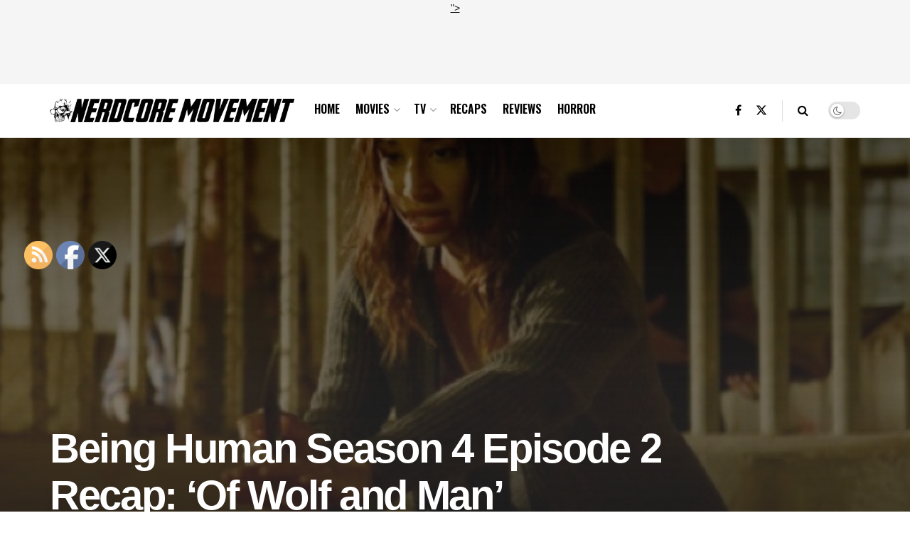

--- FILE ---
content_type: text/html; charset=UTF-8
request_url: https://nerdcoremovement.com/being-human-season-4-episode-2-recap-of-wolf-and-man/
body_size: 25125
content:
<!doctype html>
<!--[if lt IE 7]> <html class="no-js lt-ie9 lt-ie8 lt-ie7" lang="en-US" xmlns:fb="https://www.facebook.com/2008/fbml" xmlns:addthis="https://www.addthis.com/help/api-spec" > <![endif]-->
<!--[if IE 7]>    <html class="no-js lt-ie9 lt-ie8" lang="en-US" xmlns:fb="https://www.facebook.com/2008/fbml" xmlns:addthis="https://www.addthis.com/help/api-spec" > <![endif]-->
<!--[if IE 8]>    <html class="no-js lt-ie9" lang="en-US" xmlns:fb="https://www.facebook.com/2008/fbml" xmlns:addthis="https://www.addthis.com/help/api-spec" > <![endif]-->
<!--[if IE 9]>    <html class="no-js lt-ie10" lang="en-US" xmlns:fb="https://www.facebook.com/2008/fbml" xmlns:addthis="https://www.addthis.com/help/api-spec" > <![endif]-->
<!--[if gt IE 8]><!--> <html class="no-js" lang="en-US" xmlns:fb="https://www.facebook.com/2008/fbml" xmlns:addthis="https://www.addthis.com/help/api-spec" > <!--<![endif]-->
<head>
    <meta http-equiv="Content-Type" content="text/html; charset=UTF-8" />
    <meta name='viewport' content='width=device-width, initial-scale=1, user-scalable=yes' />
    <link rel="profile" href="http://gmpg.org/xfn/11" />
    <link rel="pingback" href="https://nerdcoremovement.com/xmlrpc.php" />
    <meta name='robots' content='index, follow, max-image-preview:large, max-snippet:-1, max-video-preview:-1' />
<meta property="og:type" content="article">
<meta property="og:title" content="Being Human Season 4 Episode 2 Recap: &amp;#8216;Of Wolf and Man&amp;#8217;">
<meta property="og:site_name" content="Nerdcore Movement">
<meta property="og:description" content="Aiden finds out what happened to his wife Suzanna when she didn&#039;t die plus Sally has a plan to help">
<meta property="og:url" content="https://nerdcoremovement.com/being-human-season-4-episode-2-recap-of-wolf-and-man/">
<meta property="og:locale" content="en_US">
<meta property="og:image" content="https://nerdcoremovement.com/wp-content/uploads/2014/01/being-human-s4-ep2-sally-barn.jpg">
<meta property="og:image:height" content="400">
<meta property="og:image:width" content="600">
<meta property="article:published_time" content="2014-01-21T21:58:42-05:00">
<meta property="article:modified_time" content="2014-01-21T21:58:42-05:00">
<meta property="article:author" content="https://nerdcoremovement.com">
<meta property="article:section" content="Reviews">
<meta property="article:tag" content="Being Human">
<meta property="article:tag" content="episode 2">
<meta property="article:tag" content="recapr">
<meta property="article:tag" content="season 4">
<meta property="article:tag" content="That Time of the Month">
<meta name="twitter:card" content="summary_large_image">
<meta name="twitter:title" content="Being Human Season 4 Episode 2 Recap: &#8216;Of Wolf and Man&#8217;">
<meta name="twitter:description" content="Aiden finds out what happened to his wife Suzanna when she didn&#039;t die plus Sally has a plan to help">
<meta name="twitter:url" content="https://nerdcoremovement.com/being-human-season-4-episode-2-recap-of-wolf-and-man/">
<meta name="twitter:site" content="https://twitter.com/damonmartin">
<meta name="twitter:image" content="https://nerdcoremovement.com/wp-content/uploads/2014/01/being-human-s4-ep2-sally-barn.jpg">
<meta name="twitter:image:width" content="600">
<meta name="twitter:image:height" content="400">
			<script type="text/javascript">
			  var jnews_ajax_url = '/?ajax-request=jnews'
			</script>
			<script type="text/javascript">;window.jnews=window.jnews||{},window.jnews.library=window.jnews.library||{},window.jnews.library=function(){"use strict";var e=this;e.win=window,e.doc=document,e.noop=function(){},e.globalBody=e.doc.getElementsByTagName("body")[0],e.globalBody=e.globalBody?e.globalBody:e.doc,e.win.jnewsDataStorage=e.win.jnewsDataStorage||{_storage:new WeakMap,put:function(e,t,n){this._storage.has(e)||this._storage.set(e,new Map),this._storage.get(e).set(t,n)},get:function(e,t){return this._storage.get(e).get(t)},has:function(e,t){return this._storage.has(e)&&this._storage.get(e).has(t)},remove:function(e,t){var n=this._storage.get(e).delete(t);return 0===!this._storage.get(e).size&&this._storage.delete(e),n}},e.windowWidth=function(){return e.win.innerWidth||e.docEl.clientWidth||e.globalBody.clientWidth},e.windowHeight=function(){return e.win.innerHeight||e.docEl.clientHeight||e.globalBody.clientHeight},e.requestAnimationFrame=e.win.requestAnimationFrame||e.win.webkitRequestAnimationFrame||e.win.mozRequestAnimationFrame||e.win.msRequestAnimationFrame||window.oRequestAnimationFrame||function(e){return setTimeout(e,1e3/60)},e.cancelAnimationFrame=e.win.cancelAnimationFrame||e.win.webkitCancelAnimationFrame||e.win.webkitCancelRequestAnimationFrame||e.win.mozCancelAnimationFrame||e.win.msCancelRequestAnimationFrame||e.win.oCancelRequestAnimationFrame||function(e){clearTimeout(e)},e.classListSupport="classList"in document.createElement("_"),e.hasClass=e.classListSupport?function(e,t){return e.classList.contains(t)}:function(e,t){return e.className.indexOf(t)>=0},e.addClass=e.classListSupport?function(t,n){e.hasClass(t,n)||t.classList.add(n)}:function(t,n){e.hasClass(t,n)||(t.className+=" "+n)},e.removeClass=e.classListSupport?function(t,n){e.hasClass(t,n)&&t.classList.remove(n)}:function(t,n){e.hasClass(t,n)&&(t.className=t.className.replace(n,""))},e.objKeys=function(e){var t=[];for(var n in e)Object.prototype.hasOwnProperty.call(e,n)&&t.push(n);return t},e.isObjectSame=function(e,t){var n=!0;return JSON.stringify(e)!==JSON.stringify(t)&&(n=!1),n},e.extend=function(){for(var e,t,n,o=arguments[0]||{},i=1,a=arguments.length;i<a;i++)if(null!==(e=arguments[i]))for(t in e)o!==(n=e[t])&&void 0!==n&&(o[t]=n);return o},e.dataStorage=e.win.jnewsDataStorage,e.isVisible=function(e){return 0!==e.offsetWidth&&0!==e.offsetHeight||e.getBoundingClientRect().length},e.getHeight=function(e){return e.offsetHeight||e.clientHeight||e.getBoundingClientRect().height},e.getWidth=function(e){return e.offsetWidth||e.clientWidth||e.getBoundingClientRect().width},e.supportsPassive=!1;try{var t=Object.defineProperty({},"passive",{get:function(){e.supportsPassive=!0}});"createEvent"in e.doc?e.win.addEventListener("test",null,t):"fireEvent"in e.doc&&e.win.attachEvent("test",null)}catch(e){}e.passiveOption=!!e.supportsPassive&&{passive:!0},e.setStorage=function(e,t){e="jnews-"+e;var n={expired:Math.floor(((new Date).getTime()+432e5)/1e3)};t=Object.assign(n,t);localStorage.setItem(e,JSON.stringify(t))},e.getStorage=function(e){e="jnews-"+e;var t=localStorage.getItem(e);return null!==t&&0<t.length?JSON.parse(localStorage.getItem(e)):{}},e.expiredStorage=function(){var t,n="jnews-";for(var o in localStorage)o.indexOf(n)>-1&&"undefined"!==(t=e.getStorage(o.replace(n,""))).expired&&t.expired<Math.floor((new Date).getTime()/1e3)&&localStorage.removeItem(o)},e.addEvents=function(t,n,o){for(var i in n){var a=["touchstart","touchmove"].indexOf(i)>=0&&!o&&e.passiveOption;"createEvent"in e.doc?t.addEventListener(i,n[i],a):"fireEvent"in e.doc&&t.attachEvent("on"+i,n[i])}},e.removeEvents=function(t,n){for(var o in n)"createEvent"in e.doc?t.removeEventListener(o,n[o]):"fireEvent"in e.doc&&t.detachEvent("on"+o,n[o])},e.triggerEvents=function(t,n,o){var i;o=o||{detail:null};return"createEvent"in e.doc?(!(i=e.doc.createEvent("CustomEvent")||new CustomEvent(n)).initCustomEvent||i.initCustomEvent(n,!0,!1,o),void t.dispatchEvent(i)):"fireEvent"in e.doc?((i=e.doc.createEventObject()).eventType=n,void t.fireEvent("on"+i.eventType,i)):void 0},e.getParents=function(t,n){void 0===n&&(n=e.doc);for(var o=[],i=t.parentNode,a=!1;!a;)if(i){var r=i;r.querySelectorAll(n).length?a=!0:(o.push(r),i=r.parentNode)}else o=[],a=!0;return o},e.forEach=function(e,t,n){for(var o=0,i=e.length;o<i;o++)t.call(n,e[o],o)},e.getText=function(e){return e.innerText||e.textContent},e.setText=function(e,t){var n="object"==typeof t?t.innerText||t.textContent:t;e.innerText&&(e.innerText=n),e.textContent&&(e.textContent=n)},e.httpBuildQuery=function(t){return e.objKeys(t).reduce(function t(n){var o=arguments.length>1&&void 0!==arguments[1]?arguments[1]:null;return function(i,a){var r=n[a];a=encodeURIComponent(a);var s=o?"".concat(o,"[").concat(a,"]"):a;return null==r||"function"==typeof r?(i.push("".concat(s,"=")),i):["number","boolean","string"].includes(typeof r)?(i.push("".concat(s,"=").concat(encodeURIComponent(r))),i):(i.push(e.objKeys(r).reduce(t(r,s),[]).join("&")),i)}}(t),[]).join("&")},e.get=function(t,n,o,i){return o="function"==typeof o?o:e.noop,e.ajax("GET",t,n,o,i)},e.post=function(t,n,o,i){return o="function"==typeof o?o:e.noop,e.ajax("POST",t,n,o,i)},e.ajax=function(t,n,o,i,a){var r=new XMLHttpRequest,s=n,c=e.httpBuildQuery(o);if(t=-1!=["GET","POST"].indexOf(t)?t:"GET",r.open(t,s+("GET"==t?"?"+c:""),!0),"POST"==t&&r.setRequestHeader("Content-type","application/x-www-form-urlencoded"),r.setRequestHeader("X-Requested-With","XMLHttpRequest"),r.onreadystatechange=function(){4===r.readyState&&200<=r.status&&300>r.status&&"function"==typeof i&&i.call(void 0,r.response)},void 0!==a&&!a){return{xhr:r,send:function(){r.send("POST"==t?c:null)}}}return r.send("POST"==t?c:null),{xhr:r}},e.scrollTo=function(t,n,o){function i(e,t,n){this.start=this.position(),this.change=e-this.start,this.currentTime=0,this.increment=20,this.duration=void 0===n?500:n,this.callback=t,this.finish=!1,this.animateScroll()}return Math.easeInOutQuad=function(e,t,n,o){return(e/=o/2)<1?n/2*e*e+t:-n/2*(--e*(e-2)-1)+t},i.prototype.stop=function(){this.finish=!0},i.prototype.move=function(t){e.doc.documentElement.scrollTop=t,e.globalBody.parentNode.scrollTop=t,e.globalBody.scrollTop=t},i.prototype.position=function(){return e.doc.documentElement.scrollTop||e.globalBody.parentNode.scrollTop||e.globalBody.scrollTop},i.prototype.animateScroll=function(){this.currentTime+=this.increment;var t=Math.easeInOutQuad(this.currentTime,this.start,this.change,this.duration);this.move(t),this.currentTime<this.duration&&!this.finish?e.requestAnimationFrame.call(e.win,this.animateScroll.bind(this)):this.callback&&"function"==typeof this.callback&&this.callback()},new i(t,n,o)},e.unwrap=function(t){var n,o=t;e.forEach(t,(function(e,t){n?n+=e:n=e})),o.replaceWith(n)},e.performance={start:function(e){performance.mark(e+"Start")},stop:function(e){performance.mark(e+"End"),performance.measure(e,e+"Start",e+"End")}},e.fps=function(){var t=0,n=0,o=0;!function(){var i=t=0,a=0,r=0,s=document.getElementById("fpsTable"),c=function(t){void 0===document.getElementsByTagName("body")[0]?e.requestAnimationFrame.call(e.win,(function(){c(t)})):document.getElementsByTagName("body")[0].appendChild(t)};null===s&&((s=document.createElement("div")).style.position="fixed",s.style.top="120px",s.style.left="10px",s.style.width="100px",s.style.height="20px",s.style.border="1px solid black",s.style.fontSize="11px",s.style.zIndex="100000",s.style.backgroundColor="white",s.id="fpsTable",c(s));var l=function(){o++,n=Date.now(),(a=(o/(r=(n-t)/1e3)).toPrecision(2))!=i&&(i=a,s.innerHTML=i+"fps"),1<r&&(t=n,o=0),e.requestAnimationFrame.call(e.win,l)};l()}()},e.instr=function(e,t){for(var n=0;n<t.length;n++)if(-1!==e.toLowerCase().indexOf(t[n].toLowerCase()))return!0},e.winLoad=function(t,n){function o(o){if("complete"===e.doc.readyState||"interactive"===e.doc.readyState)return!o||n?setTimeout(t,n||1):t(o),1}o()||e.addEvents(e.win,{load:o})},e.docReady=function(t,n){function o(o){if("complete"===e.doc.readyState||"interactive"===e.doc.readyState)return!o||n?setTimeout(t,n||1):t(o),1}o()||e.addEvents(e.doc,{DOMContentLoaded:o})},e.fireOnce=function(){e.docReady((function(){e.assets=e.assets||[],e.assets.length&&(e.boot(),e.load_assets())}),50)},e.boot=function(){e.length&&e.doc.querySelectorAll("style[media]").forEach((function(e){"not all"==e.getAttribute("media")&&e.removeAttribute("media")}))},e.create_js=function(t,n){var o=e.doc.createElement("script");switch(o.setAttribute("src",t),n){case"defer":o.setAttribute("defer",!0);break;case"async":o.setAttribute("async",!0);break;case"deferasync":o.setAttribute("defer",!0),o.setAttribute("async",!0)}e.globalBody.appendChild(o)},e.load_assets=function(){"object"==typeof e.assets&&e.forEach(e.assets.slice(0),(function(t,n){var o="";t.defer&&(o+="defer"),t.async&&(o+="async"),e.create_js(t.url,o);var i=e.assets.indexOf(t);i>-1&&e.assets.splice(i,1)})),e.assets=jnewsoption.au_scripts=window.jnewsads=[]},e.setCookie=function(e,t,n){var o="";if(n){var i=new Date;i.setTime(i.getTime()+24*n*60*60*1e3),o="; expires="+i.toUTCString()}document.cookie=e+"="+(t||"")+o+"; path=/"},e.getCookie=function(e){for(var t=e+"=",n=document.cookie.split(";"),o=0;o<n.length;o++){for(var i=n[o];" "==i.charAt(0);)i=i.substring(1,i.length);if(0==i.indexOf(t))return i.substring(t.length,i.length)}return null},e.eraseCookie=function(e){document.cookie=e+"=; Path=/; Expires=Thu, 01 Jan 1970 00:00:01 GMT;"},e.docReady((function(){e.globalBody=e.globalBody==e.doc?e.doc.getElementsByTagName("body")[0]:e.globalBody,e.globalBody=e.globalBody?e.globalBody:e.doc})),e.winLoad((function(){e.winLoad((function(){var t=!1;if(void 0!==window.jnewsadmin)if(void 0!==window.file_version_checker){var n=e.objKeys(window.file_version_checker);n.length?n.forEach((function(e){t||"10.0.4"===window.file_version_checker[e]||(t=!0)})):t=!0}else t=!0;t&&(window.jnewsHelper.getMessage(),window.jnewsHelper.getNotice())}),2500)}))},window.jnews.library=new window.jnews.library;</script><script type="module">;/*! instant.page v5.1.1 - (C) 2019-2020 Alexandre Dieulot - https://instant.page/license */
let t,e;const n=new Set,o=document.createElement("link"),i=o.relList&&o.relList.supports&&o.relList.supports("prefetch")&&window.IntersectionObserver&&"isIntersecting"in IntersectionObserverEntry.prototype,s="instantAllowQueryString"in document.body.dataset,a="instantAllowExternalLinks"in document.body.dataset,r="instantWhitelist"in document.body.dataset,c="instantMousedownShortcut"in document.body.dataset,d=1111;let l=65,u=!1,f=!1,m=!1;if("instantIntensity"in document.body.dataset){const t=document.body.dataset.instantIntensity;if("mousedown"==t.substr(0,9))u=!0,"mousedown-only"==t&&(f=!0);else if("viewport"==t.substr(0,8))navigator.connection&&(navigator.connection.saveData||navigator.connection.effectiveType&&navigator.connection.effectiveType.includes("2g"))||("viewport"==t?document.documentElement.clientWidth*document.documentElement.clientHeight<45e4&&(m=!0):"viewport-all"==t&&(m=!0));else{const e=parseInt(t);isNaN(e)||(l=e)}}if(i){const n={capture:!0,passive:!0};if(f||document.addEventListener("touchstart",(function(t){e=performance.now();const n=t.target.closest("a");h(n)&&v(n.href)}),n),u?c||document.addEventListener("mousedown",(function(t){const e=t.target.closest("a");h(e)&&v(e.href)}),n):document.addEventListener("mouseover",(function(n){if(performance.now()-e<d)return;if(!("closest"in n.target))return;const o=n.target.closest("a");h(o)&&(o.addEventListener("mouseout",p,{passive:!0}),t=setTimeout((()=>{v(o.href),t=void 0}),l))}),n),c&&document.addEventListener("mousedown",(function(t){if(performance.now()-e<d)return;const n=t.target.closest("a");if(t.which>1||t.metaKey||t.ctrlKey)return;if(!n)return;n.addEventListener("click",(function(t){1337!=t.detail&&t.preventDefault()}),{capture:!0,passive:!1,once:!0});const o=new MouseEvent("click",{view:window,bubbles:!0,cancelable:!1,detail:1337});n.dispatchEvent(o)}),n),m){let t;(t=window.requestIdleCallback?t=>{requestIdleCallback(t,{timeout:1500})}:t=>{t()})((()=>{const t=new IntersectionObserver((e=>{e.forEach((e=>{if(e.isIntersecting){const n=e.target;t.unobserve(n),v(n.href)}}))}));document.querySelectorAll("a").forEach((e=>{h(e)&&t.observe(e)}))}))}}function p(e){e.relatedTarget&&e.target.closest("a")==e.relatedTarget.closest("a")||t&&(clearTimeout(t),t=void 0)}function h(t){if(t&&t.href&&(!r||"instant"in t.dataset)&&(a||t.origin==location.origin||"instant"in t.dataset)&&["http:","https:"].includes(t.protocol)&&("http:"!=t.protocol||"https:"!=location.protocol)&&(s||!t.search||"instant"in t.dataset)&&!(t.hash&&t.pathname+t.search==location.pathname+location.search||"noInstant"in t.dataset))return!0}function v(t){if(n.has(t))return;const e=document.createElement("link");e.rel="prefetch",e.href=t,document.head.appendChild(e),n.add(t)}</script>
	<!-- This site is optimized with the Yoast SEO plugin v26.5 - https://yoast.com/wordpress/plugins/seo/ -->
	<title>Being Human Season 4 Episode 2 Recap: &#039;Of Wolf and Man&#039;  - Nerdcore Movement</title>
	<link rel="canonical" href="https://nerdcoremovement.com/being-human-season-4-episode-2-recap-of-wolf-and-man/" />
	<meta property="og:locale" content="en_US" />
	<meta property="og:type" content="article" />
	<meta property="og:title" content="Being Human Season 4 Episode 2 Recap: &#039;Of Wolf and Man&#039;  - Nerdcore Movement" />
	<meta property="og:description" content="Aiden finds out what happened to his wife Suzanna when she didn&#8217;t die plus Sally has a plan to help Josh escape the wolf… By Damon Martin — Editor/Lead Writer It&#8217;s probably a rather rattling experience opening your front door and being face to face with a wife that you thought had been dead for [&hellip;]" />
	<meta property="og:url" content="https://nerdcoremovement.com/being-human-season-4-episode-2-recap-of-wolf-and-man/" />
	<meta property="og:site_name" content="Nerdcore Movement" />
	<meta property="article:publisher" content="https://www.facebook.com/Nerdcoremovement" />
	<meta property="article:published_time" content="2014-01-22T02:58:42+00:00" />
	<meta property="og:image" content="https://nerdcoremovement.com/wp-content/uploads/2014/01/being-human-s4-ep2-sally-barn.jpg" />
	<meta property="og:image:width" content="600" />
	<meta property="og:image:height" content="400" />
	<meta property="og:image:type" content="image/jpeg" />
	<meta name="author" content="NerdcoreMovement" />
	<meta name="twitter:card" content="summary_large_image" />
	<meta name="twitter:creator" content="@https://twitter.com/damonmartin" />
	<meta name="twitter:site" content="@NerdCoreMOV" />
	<meta name="twitter:label1" content="Written by" />
	<meta name="twitter:data1" content="NerdcoreMovement" />
	<meta name="twitter:label2" content="Est. reading time" />
	<meta name="twitter:data2" content="5 minutes" />
	<script type="application/ld+json" class="yoast-schema-graph">{"@context":"https://schema.org","@graph":[{"@type":"Article","@id":"https://nerdcoremovement.com/being-human-season-4-episode-2-recap-of-wolf-and-man/#article","isPartOf":{"@id":"https://nerdcoremovement.com/being-human-season-4-episode-2-recap-of-wolf-and-man/"},"author":{"name":"NerdcoreMovement","@id":"https://nerdcoremovement.com/#/schema/person/2ed9d736e76b4b7f0d4e9c28dc532602"},"headline":"Being Human Season 4 Episode 2 Recap: &#8216;Of Wolf and Man&#8217;","datePublished":"2014-01-22T02:58:42+00:00","mainEntityOfPage":{"@id":"https://nerdcoremovement.com/being-human-season-4-episode-2-recap-of-wolf-and-man/"},"wordCount":948,"publisher":{"@id":"https://nerdcoremovement.com/#organization"},"image":{"@id":"https://nerdcoremovement.com/being-human-season-4-episode-2-recap-of-wolf-and-man/#primaryimage"},"thumbnailUrl":"https://nerdcoremovement.com/wp-content/uploads/2014/01/being-human-s4-ep2-sally-barn.jpg","keywords":["Being Human","episode 2","recapr","season 4","That Time of the Month"],"articleSection":["Reviews","Top News","TV"],"inLanguage":"en-US"},{"@type":"WebPage","@id":"https://nerdcoremovement.com/being-human-season-4-episode-2-recap-of-wolf-and-man/","url":"https://nerdcoremovement.com/being-human-season-4-episode-2-recap-of-wolf-and-man/","name":"Being Human Season 4 Episode 2 Recap: 'Of Wolf and Man' - Nerdcore Movement","isPartOf":{"@id":"https://nerdcoremovement.com/#website"},"primaryImageOfPage":{"@id":"https://nerdcoremovement.com/being-human-season-4-episode-2-recap-of-wolf-and-man/#primaryimage"},"image":{"@id":"https://nerdcoremovement.com/being-human-season-4-episode-2-recap-of-wolf-and-man/#primaryimage"},"thumbnailUrl":"https://nerdcoremovement.com/wp-content/uploads/2014/01/being-human-s4-ep2-sally-barn.jpg","datePublished":"2014-01-22T02:58:42+00:00","breadcrumb":{"@id":"https://nerdcoremovement.com/being-human-season-4-episode-2-recap-of-wolf-and-man/#breadcrumb"},"inLanguage":"en-US","potentialAction":[{"@type":"ReadAction","target":["https://nerdcoremovement.com/being-human-season-4-episode-2-recap-of-wolf-and-man/"]}]},{"@type":"ImageObject","inLanguage":"en-US","@id":"https://nerdcoremovement.com/being-human-season-4-episode-2-recap-of-wolf-and-man/#primaryimage","url":"https://nerdcoremovement.com/wp-content/uploads/2014/01/being-human-s4-ep2-sally-barn.jpg","contentUrl":"https://nerdcoremovement.com/wp-content/uploads/2014/01/being-human-s4-ep2-sally-barn.jpg","width":600,"height":400},{"@type":"BreadcrumbList","@id":"https://nerdcoremovement.com/being-human-season-4-episode-2-recap-of-wolf-and-man/#breadcrumb","itemListElement":[{"@type":"ListItem","position":1,"name":"Home","item":"https://nerdcoremovement.com/"},{"@type":"ListItem","position":2,"name":"News","item":"https://nerdcoremovement.com/news/"},{"@type":"ListItem","position":3,"name":"Being Human Season 4 Episode 2 Recap: &#8216;Of Wolf and Man&#8217;"}]},{"@type":"WebSite","@id":"https://nerdcoremovement.com/#website","url":"https://nerdcoremovement.com/","name":"Nerdcore Movement","description":"The Ultimate Home For All Things Nerd and Pop Culture - Movies, TV, recaps, reviews and more","publisher":{"@id":"https://nerdcoremovement.com/#organization"},"potentialAction":[{"@type":"SearchAction","target":{"@type":"EntryPoint","urlTemplate":"https://nerdcoremovement.com/?s={search_term_string}"},"query-input":{"@type":"PropertyValueSpecification","valueRequired":true,"valueName":"search_term_string"}}],"inLanguage":"en-US"},{"@type":"Organization","@id":"https://nerdcoremovement.com/#organization","name":"Nerdcore Movement","url":"https://nerdcoremovement.com/","logo":{"@type":"ImageObject","inLanguage":"en-US","@id":"https://nerdcoremovement.com/#/schema/logo/image/","url":"https://nerdcoremovement.com/wp-content/uploads/Nerdcore-Sticker.png","contentUrl":"https://nerdcoremovement.com/wp-content/uploads/Nerdcore-Sticker.png","width":2400,"height":1478,"caption":"Nerdcore Movement"},"image":{"@id":"https://nerdcoremovement.com/#/schema/logo/image/"},"sameAs":["https://www.facebook.com/Nerdcoremovement","https://x.com/NerdCoreMOV"]},{"@type":"Person","@id":"https://nerdcoremovement.com/#/schema/person/2ed9d736e76b4b7f0d4e9c28dc532602","name":"NerdcoreMovement","image":{"@type":"ImageObject","inLanguage":"en-US","@id":"https://nerdcoremovement.com/#/schema/person/image/","url":"https://secure.gravatar.com/avatar/0a3cf467f53e3c2bf8cc6c59d14053d4744e3de4b042ddc543242af89f0770ee?s=96&d=mm&r=g","contentUrl":"https://secure.gravatar.com/avatar/0a3cf467f53e3c2bf8cc6c59d14053d4744e3de4b042ddc543242af89f0770ee?s=96&d=mm&r=g","caption":"NerdcoreMovement"},"description":"NerdcoreMovement.com is your one stop destination for all things nerd, pop culture and geek related. Comic books, TV recaps and reviews, movie previews, trailers, and hot chicks reviewing video games. What more could you ask for?","sameAs":["https://nerdcoremovement.com","https://x.com/https://twitter.com/damonmartin"],"url":"https://nerdcoremovement.com/author/nerdcoremovement/"}]}</script>
	<!-- / Yoast SEO plugin. -->


<link rel='dns-prefetch' href='//s7.addthis.com' />
<link rel='dns-prefetch' href='//stats.wp.com' />
<link rel='dns-prefetch' href='//fonts.googleapis.com' />
<link rel='preconnect' href='//c0.wp.com' />
<link rel='preconnect' href='https://fonts.gstatic.com' />
<link rel="alternate" type="application/rss+xml" title="Nerdcore Movement &raquo; Feed" href="https://nerdcoremovement.com/feed/" />
<link rel="alternate" type="application/rss+xml" title="Nerdcore Movement &raquo; Comments Feed" href="https://nerdcoremovement.com/comments/feed/" />
<link rel="alternate" title="oEmbed (JSON)" type="application/json+oembed" href="https://nerdcoremovement.com/wp-json/oembed/1.0/embed?url=https%3A%2F%2Fnerdcoremovement.com%2Fbeing-human-season-4-episode-2-recap-of-wolf-and-man%2F" />
<link rel="alternate" title="oEmbed (XML)" type="text/xml+oembed" href="https://nerdcoremovement.com/wp-json/oembed/1.0/embed?url=https%3A%2F%2Fnerdcoremovement.com%2Fbeing-human-season-4-episode-2-recap-of-wolf-and-man%2F&#038;format=xml" />
<style id='wp-img-auto-sizes-contain-inline-css' type='text/css'>
img:is([sizes=auto i],[sizes^="auto," i]){contain-intrinsic-size:3000px 1500px}
/*# sourceURL=wp-img-auto-sizes-contain-inline-css */
</style>
<style id='wp-emoji-styles-inline-css' type='text/css'>

	img.wp-smiley, img.emoji {
		display: inline !important;
		border: none !important;
		box-shadow: none !important;
		height: 1em !important;
		width: 1em !important;
		margin: 0 0.07em !important;
		vertical-align: -0.1em !important;
		background: none !important;
		padding: 0 !important;
	}
/*# sourceURL=wp-emoji-styles-inline-css */
</style>
<link rel='stylesheet' id='wp-block-library-css' href='https://c0.wp.com/c/6.9/wp-includes/css/dist/block-library/style.min.css' type='text/css' media='all' />
<style id='global-styles-inline-css' type='text/css'>
:root{--wp--preset--aspect-ratio--square: 1;--wp--preset--aspect-ratio--4-3: 4/3;--wp--preset--aspect-ratio--3-4: 3/4;--wp--preset--aspect-ratio--3-2: 3/2;--wp--preset--aspect-ratio--2-3: 2/3;--wp--preset--aspect-ratio--16-9: 16/9;--wp--preset--aspect-ratio--9-16: 9/16;--wp--preset--color--black: #000000;--wp--preset--color--cyan-bluish-gray: #abb8c3;--wp--preset--color--white: #ffffff;--wp--preset--color--pale-pink: #f78da7;--wp--preset--color--vivid-red: #cf2e2e;--wp--preset--color--luminous-vivid-orange: #ff6900;--wp--preset--color--luminous-vivid-amber: #fcb900;--wp--preset--color--light-green-cyan: #7bdcb5;--wp--preset--color--vivid-green-cyan: #00d084;--wp--preset--color--pale-cyan-blue: #8ed1fc;--wp--preset--color--vivid-cyan-blue: #0693e3;--wp--preset--color--vivid-purple: #9b51e0;--wp--preset--gradient--vivid-cyan-blue-to-vivid-purple: linear-gradient(135deg,rgb(6,147,227) 0%,rgb(155,81,224) 100%);--wp--preset--gradient--light-green-cyan-to-vivid-green-cyan: linear-gradient(135deg,rgb(122,220,180) 0%,rgb(0,208,130) 100%);--wp--preset--gradient--luminous-vivid-amber-to-luminous-vivid-orange: linear-gradient(135deg,rgb(252,185,0) 0%,rgb(255,105,0) 100%);--wp--preset--gradient--luminous-vivid-orange-to-vivid-red: linear-gradient(135deg,rgb(255,105,0) 0%,rgb(207,46,46) 100%);--wp--preset--gradient--very-light-gray-to-cyan-bluish-gray: linear-gradient(135deg,rgb(238,238,238) 0%,rgb(169,184,195) 100%);--wp--preset--gradient--cool-to-warm-spectrum: linear-gradient(135deg,rgb(74,234,220) 0%,rgb(151,120,209) 20%,rgb(207,42,186) 40%,rgb(238,44,130) 60%,rgb(251,105,98) 80%,rgb(254,248,76) 100%);--wp--preset--gradient--blush-light-purple: linear-gradient(135deg,rgb(255,206,236) 0%,rgb(152,150,240) 100%);--wp--preset--gradient--blush-bordeaux: linear-gradient(135deg,rgb(254,205,165) 0%,rgb(254,45,45) 50%,rgb(107,0,62) 100%);--wp--preset--gradient--luminous-dusk: linear-gradient(135deg,rgb(255,203,112) 0%,rgb(199,81,192) 50%,rgb(65,88,208) 100%);--wp--preset--gradient--pale-ocean: linear-gradient(135deg,rgb(255,245,203) 0%,rgb(182,227,212) 50%,rgb(51,167,181) 100%);--wp--preset--gradient--electric-grass: linear-gradient(135deg,rgb(202,248,128) 0%,rgb(113,206,126) 100%);--wp--preset--gradient--midnight: linear-gradient(135deg,rgb(2,3,129) 0%,rgb(40,116,252) 100%);--wp--preset--font-size--small: 13px;--wp--preset--font-size--medium: 20px;--wp--preset--font-size--large: 36px;--wp--preset--font-size--x-large: 42px;--wp--preset--spacing--20: 0.44rem;--wp--preset--spacing--30: 0.67rem;--wp--preset--spacing--40: 1rem;--wp--preset--spacing--50: 1.5rem;--wp--preset--spacing--60: 2.25rem;--wp--preset--spacing--70: 3.38rem;--wp--preset--spacing--80: 5.06rem;--wp--preset--shadow--natural: 6px 6px 9px rgba(0, 0, 0, 0.2);--wp--preset--shadow--deep: 12px 12px 50px rgba(0, 0, 0, 0.4);--wp--preset--shadow--sharp: 6px 6px 0px rgba(0, 0, 0, 0.2);--wp--preset--shadow--outlined: 6px 6px 0px -3px rgb(255, 255, 255), 6px 6px rgb(0, 0, 0);--wp--preset--shadow--crisp: 6px 6px 0px rgb(0, 0, 0);}:where(.is-layout-flex){gap: 0.5em;}:where(.is-layout-grid){gap: 0.5em;}body .is-layout-flex{display: flex;}.is-layout-flex{flex-wrap: wrap;align-items: center;}.is-layout-flex > :is(*, div){margin: 0;}body .is-layout-grid{display: grid;}.is-layout-grid > :is(*, div){margin: 0;}:where(.wp-block-columns.is-layout-flex){gap: 2em;}:where(.wp-block-columns.is-layout-grid){gap: 2em;}:where(.wp-block-post-template.is-layout-flex){gap: 1.25em;}:where(.wp-block-post-template.is-layout-grid){gap: 1.25em;}.has-black-color{color: var(--wp--preset--color--black) !important;}.has-cyan-bluish-gray-color{color: var(--wp--preset--color--cyan-bluish-gray) !important;}.has-white-color{color: var(--wp--preset--color--white) !important;}.has-pale-pink-color{color: var(--wp--preset--color--pale-pink) !important;}.has-vivid-red-color{color: var(--wp--preset--color--vivid-red) !important;}.has-luminous-vivid-orange-color{color: var(--wp--preset--color--luminous-vivid-orange) !important;}.has-luminous-vivid-amber-color{color: var(--wp--preset--color--luminous-vivid-amber) !important;}.has-light-green-cyan-color{color: var(--wp--preset--color--light-green-cyan) !important;}.has-vivid-green-cyan-color{color: var(--wp--preset--color--vivid-green-cyan) !important;}.has-pale-cyan-blue-color{color: var(--wp--preset--color--pale-cyan-blue) !important;}.has-vivid-cyan-blue-color{color: var(--wp--preset--color--vivid-cyan-blue) !important;}.has-vivid-purple-color{color: var(--wp--preset--color--vivid-purple) !important;}.has-black-background-color{background-color: var(--wp--preset--color--black) !important;}.has-cyan-bluish-gray-background-color{background-color: var(--wp--preset--color--cyan-bluish-gray) !important;}.has-white-background-color{background-color: var(--wp--preset--color--white) !important;}.has-pale-pink-background-color{background-color: var(--wp--preset--color--pale-pink) !important;}.has-vivid-red-background-color{background-color: var(--wp--preset--color--vivid-red) !important;}.has-luminous-vivid-orange-background-color{background-color: var(--wp--preset--color--luminous-vivid-orange) !important;}.has-luminous-vivid-amber-background-color{background-color: var(--wp--preset--color--luminous-vivid-amber) !important;}.has-light-green-cyan-background-color{background-color: var(--wp--preset--color--light-green-cyan) !important;}.has-vivid-green-cyan-background-color{background-color: var(--wp--preset--color--vivid-green-cyan) !important;}.has-pale-cyan-blue-background-color{background-color: var(--wp--preset--color--pale-cyan-blue) !important;}.has-vivid-cyan-blue-background-color{background-color: var(--wp--preset--color--vivid-cyan-blue) !important;}.has-vivid-purple-background-color{background-color: var(--wp--preset--color--vivid-purple) !important;}.has-black-border-color{border-color: var(--wp--preset--color--black) !important;}.has-cyan-bluish-gray-border-color{border-color: var(--wp--preset--color--cyan-bluish-gray) !important;}.has-white-border-color{border-color: var(--wp--preset--color--white) !important;}.has-pale-pink-border-color{border-color: var(--wp--preset--color--pale-pink) !important;}.has-vivid-red-border-color{border-color: var(--wp--preset--color--vivid-red) !important;}.has-luminous-vivid-orange-border-color{border-color: var(--wp--preset--color--luminous-vivid-orange) !important;}.has-luminous-vivid-amber-border-color{border-color: var(--wp--preset--color--luminous-vivid-amber) !important;}.has-light-green-cyan-border-color{border-color: var(--wp--preset--color--light-green-cyan) !important;}.has-vivid-green-cyan-border-color{border-color: var(--wp--preset--color--vivid-green-cyan) !important;}.has-pale-cyan-blue-border-color{border-color: var(--wp--preset--color--pale-cyan-blue) !important;}.has-vivid-cyan-blue-border-color{border-color: var(--wp--preset--color--vivid-cyan-blue) !important;}.has-vivid-purple-border-color{border-color: var(--wp--preset--color--vivid-purple) !important;}.has-vivid-cyan-blue-to-vivid-purple-gradient-background{background: var(--wp--preset--gradient--vivid-cyan-blue-to-vivid-purple) !important;}.has-light-green-cyan-to-vivid-green-cyan-gradient-background{background: var(--wp--preset--gradient--light-green-cyan-to-vivid-green-cyan) !important;}.has-luminous-vivid-amber-to-luminous-vivid-orange-gradient-background{background: var(--wp--preset--gradient--luminous-vivid-amber-to-luminous-vivid-orange) !important;}.has-luminous-vivid-orange-to-vivid-red-gradient-background{background: var(--wp--preset--gradient--luminous-vivid-orange-to-vivid-red) !important;}.has-very-light-gray-to-cyan-bluish-gray-gradient-background{background: var(--wp--preset--gradient--very-light-gray-to-cyan-bluish-gray) !important;}.has-cool-to-warm-spectrum-gradient-background{background: var(--wp--preset--gradient--cool-to-warm-spectrum) !important;}.has-blush-light-purple-gradient-background{background: var(--wp--preset--gradient--blush-light-purple) !important;}.has-blush-bordeaux-gradient-background{background: var(--wp--preset--gradient--blush-bordeaux) !important;}.has-luminous-dusk-gradient-background{background: var(--wp--preset--gradient--luminous-dusk) !important;}.has-pale-ocean-gradient-background{background: var(--wp--preset--gradient--pale-ocean) !important;}.has-electric-grass-gradient-background{background: var(--wp--preset--gradient--electric-grass) !important;}.has-midnight-gradient-background{background: var(--wp--preset--gradient--midnight) !important;}.has-small-font-size{font-size: var(--wp--preset--font-size--small) !important;}.has-medium-font-size{font-size: var(--wp--preset--font-size--medium) !important;}.has-large-font-size{font-size: var(--wp--preset--font-size--large) !important;}.has-x-large-font-size{font-size: var(--wp--preset--font-size--x-large) !important;}
/*# sourceURL=global-styles-inline-css */
</style>

<style id='classic-theme-styles-inline-css' type='text/css'>
/*! This file is auto-generated */
.wp-block-button__link{color:#fff;background-color:#32373c;border-radius:9999px;box-shadow:none;text-decoration:none;padding:calc(.667em + 2px) calc(1.333em + 2px);font-size:1.125em}.wp-block-file__button{background:#32373c;color:#fff;text-decoration:none}
/*# sourceURL=/wp-includes/css/classic-themes.min.css */
</style>
<link rel='stylesheet' id='contact-form-7-css' href='https://nerdcoremovement.com/wp-content/plugins/contact-form-7/includes/css/styles.css?ver=6.1.4' type='text/css' media='all' />
<link rel='stylesheet' id='SFSImainCss-css' href='https://nerdcoremovement.com/wp-content/plugins/ultimate-social-media-icons/css/sfsi-style.css?ver=2.9.6' type='text/css' media='all' />
<link rel='stylesheet' id='js_composer_front-css' href='https://nerdcoremovement.com/wp-content/plugins/js_composer/assets/css/js_composer.min.css?ver=7.6' type='text/css' media='all' />
<link rel='stylesheet' id='jeg_customizer_font-css' href='//fonts.googleapis.com/css?family=Oswald%3A600%2C700&#038;display=swap&#038;ver=1.3.0' type='text/css' media='all' />
<link rel='stylesheet' id='addthis_all_pages-css' href='https://nerdcoremovement.com/wp-content/plugins/addthis/frontend/build/addthis_wordpress_public.min.css?ver=6.9' type='text/css' media='all' />
<link rel='stylesheet' id='jnews-frontend-css' href='https://nerdcoremovement.com/wp-content/themes/jnews/assets/dist/frontend.min.css?ver=11.5.2' type='text/css' media='all' />
<link rel='stylesheet' id='jnews-js-composer-css' href='https://nerdcoremovement.com/wp-content/themes/jnews/assets/css/js-composer-frontend.css?ver=11.5.2' type='text/css' media='all' />
<link rel='stylesheet' id='jnews-style-css' href='https://nerdcoremovement.com/wp-content/themes/jnews/style.css?ver=11.5.2' type='text/css' media='all' />
<link rel='stylesheet' id='jnews-darkmode-css' href='https://nerdcoremovement.com/wp-content/themes/jnews/assets/css/darkmode.css?ver=11.5.2' type='text/css' media='all' />
<link rel='stylesheet' id='jnews-scheme-css' href='https://nerdcoremovement.com/wp-content/themes/jnews/data/import/sneakers/scheme.css?ver=11.5.2' type='text/css' media='all' />
<script type="text/javascript" src="https://c0.wp.com/c/6.9/wp-includes/js/jquery/jquery.min.js" id="jquery-core-js"></script>
<script type="text/javascript" src="https://c0.wp.com/c/6.9/wp-includes/js/jquery/jquery-migrate.min.js" id="jquery-migrate-js"></script>
<script></script><link rel="https://api.w.org/" href="https://nerdcoremovement.com/wp-json/" /><link rel="alternate" title="JSON" type="application/json" href="https://nerdcoremovement.com/wp-json/wp/v2/posts/3306" /><link rel="EditURI" type="application/rsd+xml" title="RSD" href="https://nerdcoremovement.com/xmlrpc.php?rsd" />
<link rel='shortlink' href='https://nerdcoremovement.com/?p=3306' />
<meta name="follow.[base64]" content="4ErW5ZkWgVlhYbmMtCfw"/>	<style>img#wpstats{display:none}</style>
		<meta name="generator" content="Powered by WPBakery Page Builder - drag and drop page builder for WordPress."/>
<link rel="icon" href="https://nerdcoremovement.com/wp-content/uploads/cropped-NC-Twitter-2-32x32.png" sizes="32x32" />
<link rel="icon" href="https://nerdcoremovement.com/wp-content/uploads/cropped-NC-Twitter-2-192x192.png" sizes="192x192" />
<link rel="apple-touch-icon" href="https://nerdcoremovement.com/wp-content/uploads/cropped-NC-Twitter-2-180x180.png" />
<meta name="msapplication-TileImage" content="https://nerdcoremovement.com/wp-content/uploads/cropped-NC-Twitter-2-270x270.png" />
<style id="jeg_dynamic_css" type="text/css" data-type="jeg_custom-css">body { --j-body-color : #111111; --j-accent-color : #000000; --j-alt-color : #333333; --j-heading-color : #000000; --j-entry-link-color : #1e73be; } body,.jeg_newsfeed_list .tns-outer .tns-controls button,.jeg_filter_button,.owl-carousel .owl-nav div,.jeg_readmore,.jeg_hero_style_7 .jeg_post_meta a,.widget_calendar thead th,.widget_calendar tfoot a,.jeg_socialcounter a,.entry-header .jeg_meta_like a,.entry-header .jeg_meta_comment a,.entry-header .jeg_meta_donation a,.entry-header .jeg_meta_bookmark a,.entry-content tbody tr:hover,.entry-content th,.jeg_splitpost_nav li:hover a,#breadcrumbs a,.jeg_author_socials a:hover,.jeg_footer_content a,.jeg_footer_bottom a,.jeg_cartcontent,.woocommerce .woocommerce-breadcrumb a { color : #111111; } a, .jeg_menu_style_5>li>a:hover, .jeg_menu_style_5>li.sfHover>a, .jeg_menu_style_5>li.current-menu-item>a, .jeg_menu_style_5>li.current-menu-ancestor>a, .jeg_navbar .jeg_menu:not(.jeg_main_menu)>li>a:hover, .jeg_midbar .jeg_menu:not(.jeg_main_menu)>li>a:hover, .jeg_side_tabs li.active, .jeg_block_heading_5 strong, .jeg_block_heading_6 strong, .jeg_block_heading_7 strong, .jeg_block_heading_8 strong, .jeg_subcat_list li a:hover, .jeg_subcat_list li button:hover, .jeg_pl_lg_7 .jeg_thumb .jeg_post_category a, .jeg_pl_xs_2:before, .jeg_pl_xs_4 .jeg_postblock_content:before, .jeg_postblock .jeg_post_title a:hover, .jeg_hero_style_6 .jeg_post_title a:hover, .jeg_sidefeed .jeg_pl_xs_3 .jeg_post_title a:hover, .widget_jnews_popular .jeg_post_title a:hover, .jeg_meta_author a, .widget_archive li a:hover, .widget_pages li a:hover, .widget_meta li a:hover, .widget_recent_entries li a:hover, .widget_rss li a:hover, .widget_rss cite, .widget_categories li a:hover, .widget_categories li.current-cat>a, #breadcrumbs a:hover, .jeg_share_count .counts, .commentlist .bypostauthor>.comment-body>.comment-author>.fn, span.required, .jeg_review_title, .bestprice .price, .authorlink a:hover, .jeg_vertical_playlist .jeg_video_playlist_play_icon, .jeg_vertical_playlist .jeg_video_playlist_item.active .jeg_video_playlist_thumbnail:before, .jeg_horizontal_playlist .jeg_video_playlist_play, .woocommerce li.product .pricegroup .button, .widget_display_forums li a:hover, .widget_display_topics li:before, .widget_display_replies li:before, .widget_display_views li:before, .bbp-breadcrumb a:hover, .jeg_mobile_menu li.sfHover>a, .jeg_mobile_menu li a:hover, .split-template-6 .pagenum, .jeg_mobile_menu_style_5>li>a:hover, .jeg_mobile_menu_style_5>li.sfHover>a, .jeg_mobile_menu_style_5>li.current-menu-item>a, .jeg_mobile_menu_style_5>li.current-menu-ancestor>a { color : #000000; } .jeg_menu_style_1>li>a:before, .jeg_menu_style_2>li>a:before, .jeg_menu_style_3>li>a:before, .jeg_side_toggle, .jeg_slide_caption .jeg_post_category a, .jeg_slider_type_1_wrapper .tns-controls button.tns-next, .jeg_block_heading_1 .jeg_block_title span, .jeg_block_heading_2 .jeg_block_title span, .jeg_block_heading_3, .jeg_block_heading_4 .jeg_block_title span, .jeg_block_heading_6:after, .jeg_pl_lg_box .jeg_post_category a, .jeg_pl_md_box .jeg_post_category a, .jeg_readmore:hover, .jeg_thumb .jeg_post_category a, .jeg_block_loadmore a:hover, .jeg_postblock.alt .jeg_block_loadmore a:hover, .jeg_block_loadmore a.active, .jeg_postblock_carousel_2 .jeg_post_category a, .jeg_heroblock .jeg_post_category a, .jeg_pagenav_1 .page_number.active, .jeg_pagenav_1 .page_number.active:hover, input[type="submit"], .btn, .button, .widget_tag_cloud a:hover, .popularpost_item:hover .jeg_post_title a:before, .jeg_splitpost_4 .page_nav, .jeg_splitpost_5 .page_nav, .jeg_post_via a:hover, .jeg_post_source a:hover, .jeg_post_tags a:hover, .comment-reply-title small a:before, .comment-reply-title small a:after, .jeg_storelist .productlink, .authorlink li.active a:before, .jeg_footer.dark .socials_widget:not(.nobg) a:hover .fa, div.jeg_breakingnews_title, .jeg_overlay_slider_bottom_wrapper .tns-controls button, .jeg_overlay_slider_bottom_wrapper .tns-controls button:hover, .jeg_vertical_playlist .jeg_video_playlist_current, .woocommerce span.onsale, .woocommerce #respond input#submit:hover, .woocommerce a.button:hover, .woocommerce button.button:hover, .woocommerce input.button:hover, .woocommerce #respond input#submit.alt, .woocommerce a.button.alt, .woocommerce button.button.alt, .woocommerce input.button.alt, .jeg_popup_post .caption, .jeg_footer.dark input[type="submit"], .jeg_footer.dark .btn, .jeg_footer.dark .button, .footer_widget.widget_tag_cloud a:hover, .jeg_inner_content .content-inner .jeg_post_category a:hover, #buddypress .standard-form button, #buddypress a.button, #buddypress input[type="submit"], #buddypress input[type="button"], #buddypress input[type="reset"], #buddypress ul.button-nav li a, #buddypress .generic-button a, #buddypress .generic-button button, #buddypress .comment-reply-link, #buddypress a.bp-title-button, #buddypress.buddypress-wrap .members-list li .user-update .activity-read-more a, div#buddypress .standard-form button:hover, div#buddypress a.button:hover, div#buddypress input[type="submit"]:hover, div#buddypress input[type="button"]:hover, div#buddypress input[type="reset"]:hover, div#buddypress ul.button-nav li a:hover, div#buddypress .generic-button a:hover, div#buddypress .generic-button button:hover, div#buddypress .comment-reply-link:hover, div#buddypress a.bp-title-button:hover, div#buddypress.buddypress-wrap .members-list li .user-update .activity-read-more a:hover, #buddypress #item-nav .item-list-tabs ul li a:before, .jeg_inner_content .jeg_meta_container .follow-wrapper a { background-color : #000000; } .jeg_block_heading_7 .jeg_block_title span, .jeg_readmore:hover, .jeg_block_loadmore a:hover, .jeg_block_loadmore a.active, .jeg_pagenav_1 .page_number.active, .jeg_pagenav_1 .page_number.active:hover, .jeg_pagenav_3 .page_number:hover, .jeg_prevnext_post a:hover h3, .jeg_overlay_slider .jeg_post_category, .jeg_sidefeed .jeg_post.active, .jeg_vertical_playlist.jeg_vertical_playlist .jeg_video_playlist_item.active .jeg_video_playlist_thumbnail img, .jeg_horizontal_playlist .jeg_video_playlist_item.active { border-color : #000000; } .jeg_tabpost_nav li.active, .woocommerce div.product .woocommerce-tabs ul.tabs li.active, .jeg_mobile_menu_style_1>li.current-menu-item a, .jeg_mobile_menu_style_1>li.current-menu-ancestor a, .jeg_mobile_menu_style_2>li.current-menu-item::after, .jeg_mobile_menu_style_2>li.current-menu-ancestor::after, .jeg_mobile_menu_style_3>li.current-menu-item::before, .jeg_mobile_menu_style_3>li.current-menu-ancestor::before { border-bottom-color : #000000; } .jeg_post_meta .fa, .jeg_post_meta .jpwt-icon, .entry-header .jeg_post_meta .fa, .jeg_review_stars, .jeg_price_review_list { color : #333333; } .jeg_share_button.share-float.share-monocrhome a { background-color : #333333; } h1,h2,h3,h4,h5,h6,.jeg_post_title a,.entry-header .jeg_post_title,.jeg_hero_style_7 .jeg_post_title a,.jeg_block_title,.jeg_splitpost_bar .current_title,.jeg_video_playlist_title,.gallery-caption,.jeg_push_notification_button>a.button { color : #000000; } .split-template-9 .pagenum, .split-template-10 .pagenum, .split-template-11 .pagenum, .split-template-12 .pagenum, .split-template-13 .pagenum, .split-template-15 .pagenum, .split-template-18 .pagenum, .split-template-20 .pagenum, .split-template-19 .current_title span, .split-template-20 .current_title span { background-color : #000000; } .entry-content .content-inner a { color : #1e73be; } .jeg_topbar .jeg_nav_row, .jeg_topbar .jeg_search_no_expand .jeg_search_input { line-height : 36px; } .jeg_topbar .jeg_nav_row, .jeg_topbar .jeg_nav_icon { height : 36px; } .jeg_header .jeg_bottombar.jeg_navbar,.jeg_bottombar .jeg_nav_icon { height : 75px; } .jeg_header .jeg_bottombar.jeg_navbar, .jeg_header .jeg_bottombar .jeg_main_menu:not(.jeg_menu_style_1) > li > a, .jeg_header .jeg_bottombar .jeg_menu_style_1 > li, .jeg_header .jeg_bottombar .jeg_menu:not(.jeg_main_menu) > li > a { line-height : 75px; } .jeg_stickybar.jeg_navbar,.jeg_navbar .jeg_nav_icon { height : 70px; } .jeg_stickybar.jeg_navbar, .jeg_stickybar .jeg_main_menu:not(.jeg_menu_style_1) > li > a, .jeg_stickybar .jeg_menu_style_1 > li, .jeg_stickybar .jeg_menu:not(.jeg_main_menu) > li > a { line-height : 70px; } .jeg_stickybar, .jeg_stickybar.dark { border-bottom-width : 0px; } .jeg_mobile_bottombar { height : 60px; line-height : 60px; } .jeg_header .socials_widget > a > i.fa:before { color : #000000; } .jeg_header .socials_widget.nobg > a > span.jeg-icon svg { fill : #000000; } .jeg_header .socials_widget > a > span.jeg-icon svg { fill : #000000; } .jeg_aside_item.socials_widget > a > i.fa:before { color : #ffffff; } .jeg_aside_item.socials_widget.nobg a span.jeg-icon svg { fill : #ffffff; } .jeg_aside_item.socials_widget a span.jeg-icon svg { fill : #ffffff; } .jeg_nav_icon .jeg_mobile_toggle.toggle_btn { color : #000000; } .jeg_header .jeg_search_wrapper.search_icon .jeg_search_toggle { color : #000000; } .jeg_header .jeg_menu.jeg_main_menu > li > a { color : #000000; } #jeg_off_canvas.dark .jeg_mobile_wrapper, #jeg_off_canvas .jeg_mobile_wrapper { background : #000000; } .jeg_footer_content,.jeg_footer.dark .jeg_footer_content { background-color : #000000; } body,input,textarea,select,.chosen-container-single .chosen-single,.btn,.button { font-family: "Helvetica Neue", Helvetica, Roboto, Arial, sans-serif; } .jeg_header, .jeg_mobile_wrapper { font-family: "Helvetica Neue", Helvetica, Roboto, Arial, sans-serif; } .jeg_main_menu > li > a { font-family: Oswald,Helvetica,Arial,sans-serif;font-weight : 600; font-style : normal;  } .jeg_post_title, .entry-header .jeg_post_title, .jeg_single_tpl_2 .entry-header .jeg_post_title, .jeg_single_tpl_3 .entry-header .jeg_post_title, .jeg_single_tpl_6 .entry-header .jeg_post_title, .jeg_content .jeg_custom_title_wrapper .jeg_post_title { font-family: "Helvetica Neue", Helvetica, Roboto, Arial, sans-serif;color : #ffffff;  } h3.jeg_block_title, .jeg_footer .jeg_footer_heading h3, .jeg_footer .widget h2, .jeg_tabpost_nav li { font-family: "Helvetica Neue", Helvetica, Roboto, Arial, sans-serif; } .jeg_post_excerpt p, .content-inner p { font-family: "Helvetica Neue", Helvetica, Roboto, Arial, sans-serif;font-size: 14pt;  } .jeg_thumb .jeg_post_category a,.jeg_pl_lg_box .jeg_post_category a,.jeg_pl_md_box .jeg_post_category a,.jeg_postblock_carousel_2 .jeg_post_category a,.jeg_heroblock .jeg_post_category a,.jeg_slide_caption .jeg_post_category a { background-color : #000000; } .jeg_overlay_slider .jeg_post_category,.jeg_thumb .jeg_post_category a,.jeg_pl_lg_box .jeg_post_category a,.jeg_pl_md_box .jeg_post_category a,.jeg_postblock_carousel_2 .jeg_post_category a,.jeg_heroblock .jeg_post_category a,.jeg_slide_caption .jeg_post_category a { border-color : #000000; } </style><style type="text/css">
					.no_thumbnail .jeg_thumb,
					.thumbnail-container.no_thumbnail {
					    display: none !important;
					}
					.jeg_search_result .jeg_pl_xs_3.no_thumbnail .jeg_postblock_content,
					.jeg_sidefeed .jeg_pl_xs_3.no_thumbnail .jeg_postblock_content,
					.jeg_pl_sm.no_thumbnail .jeg_postblock_content {
					    margin-left: 0;
					}
					.jeg_postblock_11 .no_thumbnail .jeg_postblock_content,
					.jeg_postblock_12 .no_thumbnail .jeg_postblock_content,
					.jeg_postblock_12.jeg_col_3o3 .no_thumbnail .jeg_postblock_content  {
					    margin-top: 0;
					}
					.jeg_postblock_15 .jeg_pl_md_box.no_thumbnail .jeg_postblock_content,
					.jeg_postblock_19 .jeg_pl_md_box.no_thumbnail .jeg_postblock_content,
					.jeg_postblock_24 .jeg_pl_md_box.no_thumbnail .jeg_postblock_content,
					.jeg_sidefeed .jeg_pl_md_box .jeg_postblock_content {
					    position: relative;
					}
					.jeg_postblock_carousel_2 .no_thumbnail .jeg_post_title a,
					.jeg_postblock_carousel_2 .no_thumbnail .jeg_post_title a:hover,
					.jeg_postblock_carousel_2 .no_thumbnail .jeg_post_meta .fa {
					    color: #212121 !important;
					} 
					.jnews-dark-mode .jeg_postblock_carousel_2 .no_thumbnail .jeg_post_title a,
					.jnews-dark-mode .jeg_postblock_carousel_2 .no_thumbnail .jeg_post_title a:hover,
					.jnews-dark-mode .jeg_postblock_carousel_2 .no_thumbnail .jeg_post_meta .fa {
					    color: #fff !important;
					} 
				</style><noscript><style> .wpb_animate_when_almost_visible { opacity: 1; }</style></noscript></head>
<body class="wp-singular post-template-default single single-post postid-3306 single-format-standard wp-embed-responsive wp-theme-jnews sfsi_actvite_theme_default jeg_toggle_light jeg_single_tpl_4 jeg_force_fs jnews jsc_normal wpb-js-composer js-comp-ver-7.6 vc_responsive">

    
    
    <div class="jeg_ad jeg_ad_top jnews_header_top_ads">
        <div class='ads-wrapper  '><div class="ads_google_ads">
                            <style type='text/css' scoped>
                                .adsslot_xHMfdtmOr0{ width:970px !important; height:90px !important; }
@media (max-width:1199px) { .adsslot_xHMfdtmOr0{ width:468px !important; height:60px !important; } }
@media (max-width:767px) { .adsslot_xHMfdtmOr0{ width:320px !important; height:50px !important; } }

                            </style>
                            <ins class="adsbygoogle adsslot_xHMfdtmOr0" style="display:inline-block;" data-ad-client="pub-6697114405559054" data-ad-slot="<scriptdata-ad-client="ca-pub-6697114405559054"asyncsrc="https://pagead2.googlesyndication.com/pagead/js/adsbygoogle.js"></script>"></ins>
                            <script async defer src='//pagead2.googlesyndication.com/pagead/js/adsbygoogle.js'></script>
                            <script>(adsbygoogle = window.adsbygoogle || []).push({});</script>
                        </div></div>    </div>

    <!-- The Main Wrapper
    ============================================= -->
    <div class="jeg_viewport">

        
        <div class="jeg_header_wrapper">
            <div class="jeg_header_instagram_wrapper">
    </div>

<!-- HEADER -->
<div class="jeg_header normal">
    <div class="jeg_bottombar jeg_navbar jeg_container jeg_navbar_wrapper  jeg_navbar_normal">
    <div class="container">
        <div class="jeg_nav_row">
            
                <div class="jeg_nav_col jeg_nav_left jeg_nav_grow">
                    <div class="item_wrap jeg_nav_alignleft">
                        <div class="jeg_nav_item jeg_logo jeg_desktop_logo">
			<div class="site-title">
			<a href="https://nerdcoremovement.com/" style="padding: 0px 0px 0px 0px;">
				<img class='jeg_logo_img' src="https://nerdcoremovement.com/wp-content/uploads/NCMovementBanner.png" srcset="https://nerdcoremovement.com/wp-content/uploads/NCMovementBanner.png 1x, https://nerdcoremovement.com/wp-content/uploads/NCMovementBanner.png 2x" alt="NERDCORE MOVEMENT"data-light-src="https://nerdcoremovement.com/wp-content/uploads/NCMovementBanner.png" data-light-srcset="https://nerdcoremovement.com/wp-content/uploads/NCMovementBanner.png 1x, https://nerdcoremovement.com/wp-content/uploads/NCMovementBanner.png 2x" data-dark-src="https://nerdcoremovement.com/wp-content/uploads/NerdcoreBannerDark.png" data-dark-srcset="https://nerdcoremovement.com/wp-content/uploads/NerdcoreBannerDark.png 1x, https://nerdcoremovement.com/wp-content/uploads/NerdcoreBannerDark.png 2x">			</a>
		</div>
	</div>
                    </div>
                </div>

                
                <div class="jeg_nav_col jeg_nav_center jeg_nav_normal">
                    <div class="item_wrap jeg_nav_aligncenter">
                        <div class="jeg_nav_item jeg_main_menu_wrapper">
<div class="jeg_mainmenu_wrap"><ul class="jeg_menu jeg_main_menu jeg_menu_style_1" data-animation="animate"><li id="menu-item-21580" class="menu-item menu-item-type-post_type menu-item-object-page menu-item-home menu-item-21580 bgnav" data-item-row="default" ><a href="https://nerdcoremovement.com/">Home</a></li>
<li id="menu-item-4605" class="menu-item menu-item-type-taxonomy menu-item-object-category menu-item-has-children menu-item-4605 bgnav" data-item-row="default" ><a href="https://nerdcoremovement.com/category/movies/">Movies</a>
<ul class="sub-menu">
	<li id="menu-item-10052" class="menu-item menu-item-type-taxonomy menu-item-object-category menu-item-10052 bgnav" data-item-row="default" ><a href="https://nerdcoremovement.com/category/movies/star-wars/">Star Wars</a></li>
	<li id="menu-item-10050" class="menu-item menu-item-type-taxonomy menu-item-object-category menu-item-10050 bgnav" data-item-row="default" ><a href="https://nerdcoremovement.com/category/movies/dc/">DC</a></li>
	<li id="menu-item-10051" class="menu-item menu-item-type-taxonomy menu-item-object-category menu-item-10051 bgnav" data-item-row="default" ><a href="https://nerdcoremovement.com/category/movies/marvel/">Marvel</a></li>
</ul>
</li>
<li id="menu-item-4604" class="menu-item menu-item-type-taxonomy menu-item-object-category current-post-ancestor current-menu-parent current-post-parent menu-item-has-children menu-item-4604 bgnav" data-item-row="default" ><a href="https://nerdcoremovement.com/category/tv/">TV</a>
<ul class="sub-menu">
	<li id="menu-item-10053" class="menu-item menu-item-type-taxonomy menu-item-object-category menu-item-10053 bgnav" data-item-row="default" ><a href="https://nerdcoremovement.com/category/tv/american-horror-story/">American Horror Story</a></li>
	<li id="menu-item-10054" class="menu-item menu-item-type-taxonomy menu-item-object-category menu-item-10054 bgnav" data-item-row="default" ><a href="https://nerdcoremovement.com/category/tv/breaking-bad/">Breaking Bad</a></li>
	<li id="menu-item-10055" class="menu-item menu-item-type-taxonomy menu-item-object-category menu-item-10055 bgnav" data-item-row="default" ><a href="https://nerdcoremovement.com/category/tv/game-of-thrones/">Game of Thrones</a></li>
	<li id="menu-item-10056" class="menu-item menu-item-type-taxonomy menu-item-object-category menu-item-10056 bgnav" data-item-row="default" ><a href="https://nerdcoremovement.com/category/tv/sons-of-anarchy/">Sons of Anarchy</a></li>
	<li id="menu-item-10057" class="menu-item menu-item-type-taxonomy menu-item-object-category menu-item-10057 bgnav" data-item-row="default" ><a href="https://nerdcoremovement.com/category/tv/true-blood/">True Blood</a></li>
	<li id="menu-item-10058" class="menu-item menu-item-type-taxonomy menu-item-object-category menu-item-10058 bgnav" data-item-row="default" ><a href="https://nerdcoremovement.com/category/tv/walking-dead-tv/">Walking Dead</a></li>
</ul>
</li>
<li id="menu-item-10059" class="menu-item menu-item-type-taxonomy menu-item-object-category menu-item-10059 bgnav" data-item-row="default" ><a href="https://nerdcoremovement.com/category/recaps/">Recaps</a></li>
<li id="menu-item-4609" class="menu-item menu-item-type-taxonomy menu-item-object-category current-post-ancestor current-menu-parent current-post-parent menu-item-4609 bgnav" data-item-row="default" ><a href="https://nerdcoremovement.com/category/reviews/">Reviews</a></li>
<li id="menu-item-21457" class="menu-item menu-item-type-taxonomy menu-item-object-category menu-item-21457 bgnav" data-item-row="default" ><a href="https://nerdcoremovement.com/category/horror/">Horror</a></li>
</ul></div></div>
                    </div>
                </div>

                
                <div class="jeg_nav_col jeg_nav_right jeg_nav_grow">
                    <div class="item_wrap jeg_nav_alignright">
                        			<div
				class="jeg_nav_item socials_widget jeg_social_icon_block nobg">
				<a href="https://www.facebook.com/Nerdcoremovement" target='_blank' rel='external noopener nofollow' class="jeg_facebook"><i class="fa fa-facebook"></i> </a><a href="https://twitter.com/NerdcoreMOV" target='_blank' rel='external noopener nofollow' class="jeg_twitter"><i class="fa fa-twitter"><span class="jeg-icon icon-twitter"><svg xmlns="http://www.w3.org/2000/svg" height="1em" viewBox="0 0 512 512"><!--! Font Awesome Free 6.4.2 by @fontawesome - https://fontawesome.com License - https://fontawesome.com/license (Commercial License) Copyright 2023 Fonticons, Inc. --><path d="M389.2 48h70.6L305.6 224.2 487 464H345L233.7 318.6 106.5 464H35.8L200.7 275.5 26.8 48H172.4L272.9 180.9 389.2 48zM364.4 421.8h39.1L151.1 88h-42L364.4 421.8z"/></svg></span></i> </a>			</div>
			<div class="jeg_separator separator5"></div><!-- Search Icon -->
<div class="jeg_nav_item jeg_search_wrapper search_icon jeg_search_popup_expand">
    <a href="#" class="jeg_search_toggle"><i class="fa fa-search"></i></a>
    <form action="https://nerdcoremovement.com/" method="get" class="jeg_search_form" target="_top">
    <input name="s" class="jeg_search_input" placeholder="Search..." type="text" value="" autocomplete="off">
    <button aria-label="Search Button" type="submit" class="jeg_search_button btn"><i class="fa fa-search"></i></button>
</form>
<!-- jeg_search_hide with_result no_result -->
<div class="jeg_search_result jeg_search_hide with_result">
    <div class="search-result-wrapper">
    </div>
    <div class="search-link search-noresult">
        No Result    </div>
    <div class="search-link search-all-button">
        <i class="fa fa-search"></i> View All Result    </div>
</div></div><div class="jeg_nav_item jeg_dark_mode">
                    <label class="dark_mode_switch">
                        <input type="checkbox" class="jeg_dark_mode_toggle" >
                        <span class="slider round"></span>
                    </label>
                 </div>                    </div>
                </div>

                        </div>
    </div>
</div></div><!-- /.jeg_header -->        </div>

        <div class="jeg_header_sticky">
            <div class="sticky_blankspace"></div>
<div class="jeg_header normal">
    <div class="jeg_container">
        <div data-mode="fixed" class="jeg_stickybar jeg_navbar jeg_navbar_wrapper jeg_navbar_normal jeg_navbar_shadow jeg_navbar_normal">
            <div class="container">
    <div class="jeg_nav_row">
        
            <div class="jeg_nav_col jeg_nav_left jeg_nav_grow">
                <div class="item_wrap jeg_nav_alignleft">
                    <div class="jeg_nav_item jeg_logo">
    <div class="site-title">
    	<a href="https://nerdcoremovement.com/">
    	    <img class='jeg_logo_img' src="https://nerdcoremovement.com/wp-content/uploads/NCMovementBanner.png" srcset="https://nerdcoremovement.com/wp-content/uploads/NCMovementBanner.png 1x, https://nerdcoremovement.com/wp-content/uploads/NCMovementBanner.png 2x" alt="Nerdcore Movement"data-light-src="https://nerdcoremovement.com/wp-content/uploads/NCMovementBanner.png" data-light-srcset="https://nerdcoremovement.com/wp-content/uploads/NCMovementBanner.png 1x, https://nerdcoremovement.com/wp-content/uploads/NCMovementBanner.png 2x" data-dark-src="https://nerdcoremovement.com/wp-content/uploads/NerdcoreBannerDark.png" data-dark-srcset="https://nerdcoremovement.com/wp-content/uploads/NerdcoreBannerDark.png 1x, https://nerdcoremovement.com/wp-content/uploads/NerdcoreBannerDark.png 2x">    	</a>
    </div>
</div>                </div>
            </div>

            
            <div class="jeg_nav_col jeg_nav_center jeg_nav_normal">
                <div class="item_wrap jeg_nav_aligncenter">
                    <div class="jeg_nav_item jeg_main_menu_wrapper">
<div class="jeg_mainmenu_wrap"><ul class="jeg_menu jeg_main_menu jeg_menu_style_1" data-animation="animate"><li id="menu-item-21580" class="menu-item menu-item-type-post_type menu-item-object-page menu-item-home menu-item-21580 bgnav" data-item-row="default" ><a href="https://nerdcoremovement.com/">Home</a></li>
<li id="menu-item-4605" class="menu-item menu-item-type-taxonomy menu-item-object-category menu-item-has-children menu-item-4605 bgnav" data-item-row="default" ><a href="https://nerdcoremovement.com/category/movies/">Movies</a>
<ul class="sub-menu">
	<li id="menu-item-10052" class="menu-item menu-item-type-taxonomy menu-item-object-category menu-item-10052 bgnav" data-item-row="default" ><a href="https://nerdcoremovement.com/category/movies/star-wars/">Star Wars</a></li>
	<li id="menu-item-10050" class="menu-item menu-item-type-taxonomy menu-item-object-category menu-item-10050 bgnav" data-item-row="default" ><a href="https://nerdcoremovement.com/category/movies/dc/">DC</a></li>
	<li id="menu-item-10051" class="menu-item menu-item-type-taxonomy menu-item-object-category menu-item-10051 bgnav" data-item-row="default" ><a href="https://nerdcoremovement.com/category/movies/marvel/">Marvel</a></li>
</ul>
</li>
<li id="menu-item-4604" class="menu-item menu-item-type-taxonomy menu-item-object-category current-post-ancestor current-menu-parent current-post-parent menu-item-has-children menu-item-4604 bgnav" data-item-row="default" ><a href="https://nerdcoremovement.com/category/tv/">TV</a>
<ul class="sub-menu">
	<li id="menu-item-10053" class="menu-item menu-item-type-taxonomy menu-item-object-category menu-item-10053 bgnav" data-item-row="default" ><a href="https://nerdcoremovement.com/category/tv/american-horror-story/">American Horror Story</a></li>
	<li id="menu-item-10054" class="menu-item menu-item-type-taxonomy menu-item-object-category menu-item-10054 bgnav" data-item-row="default" ><a href="https://nerdcoremovement.com/category/tv/breaking-bad/">Breaking Bad</a></li>
	<li id="menu-item-10055" class="menu-item menu-item-type-taxonomy menu-item-object-category menu-item-10055 bgnav" data-item-row="default" ><a href="https://nerdcoremovement.com/category/tv/game-of-thrones/">Game of Thrones</a></li>
	<li id="menu-item-10056" class="menu-item menu-item-type-taxonomy menu-item-object-category menu-item-10056 bgnav" data-item-row="default" ><a href="https://nerdcoremovement.com/category/tv/sons-of-anarchy/">Sons of Anarchy</a></li>
	<li id="menu-item-10057" class="menu-item menu-item-type-taxonomy menu-item-object-category menu-item-10057 bgnav" data-item-row="default" ><a href="https://nerdcoremovement.com/category/tv/true-blood/">True Blood</a></li>
	<li id="menu-item-10058" class="menu-item menu-item-type-taxonomy menu-item-object-category menu-item-10058 bgnav" data-item-row="default" ><a href="https://nerdcoremovement.com/category/tv/walking-dead-tv/">Walking Dead</a></li>
</ul>
</li>
<li id="menu-item-10059" class="menu-item menu-item-type-taxonomy menu-item-object-category menu-item-10059 bgnav" data-item-row="default" ><a href="https://nerdcoremovement.com/category/recaps/">Recaps</a></li>
<li id="menu-item-4609" class="menu-item menu-item-type-taxonomy menu-item-object-category current-post-ancestor current-menu-parent current-post-parent menu-item-4609 bgnav" data-item-row="default" ><a href="https://nerdcoremovement.com/category/reviews/">Reviews</a></li>
<li id="menu-item-21457" class="menu-item menu-item-type-taxonomy menu-item-object-category menu-item-21457 bgnav" data-item-row="default" ><a href="https://nerdcoremovement.com/category/horror/">Horror</a></li>
</ul></div></div>
                </div>
            </div>

            
            <div class="jeg_nav_col jeg_nav_right jeg_nav_grow">
                <div class="item_wrap jeg_nav_alignright">
                    			<div
				class="jeg_nav_item socials_widget jeg_social_icon_block nobg">
				<a href="https://www.facebook.com/Nerdcoremovement" target='_blank' rel='external noopener nofollow' class="jeg_facebook"><i class="fa fa-facebook"></i> </a><a href="https://twitter.com/NerdcoreMOV" target='_blank' rel='external noopener nofollow' class="jeg_twitter"><i class="fa fa-twitter"><span class="jeg-icon icon-twitter"><svg xmlns="http://www.w3.org/2000/svg" height="1em" viewBox="0 0 512 512"><!--! Font Awesome Free 6.4.2 by @fontawesome - https://fontawesome.com License - https://fontawesome.com/license (Commercial License) Copyright 2023 Fonticons, Inc. --><path d="M389.2 48h70.6L305.6 224.2 487 464H345L233.7 318.6 106.5 464H35.8L200.7 275.5 26.8 48H172.4L272.9 180.9 389.2 48zM364.4 421.8h39.1L151.1 88h-42L364.4 421.8z"/></svg></span></i> </a>			</div>
			<div class="jeg_separator separator5"></div><!-- Search Icon -->
<div class="jeg_nav_item jeg_search_wrapper search_icon jeg_search_popup_expand">
    <a href="#" class="jeg_search_toggle"><i class="fa fa-search"></i></a>
    <form action="https://nerdcoremovement.com/" method="get" class="jeg_search_form" target="_top">
    <input name="s" class="jeg_search_input" placeholder="Search..." type="text" value="" autocomplete="off">
    <button aria-label="Search Button" type="submit" class="jeg_search_button btn"><i class="fa fa-search"></i></button>
</form>
<!-- jeg_search_hide with_result no_result -->
<div class="jeg_search_result jeg_search_hide with_result">
    <div class="search-result-wrapper">
    </div>
    <div class="search-link search-noresult">
        No Result    </div>
    <div class="search-link search-all-button">
        <i class="fa fa-search"></i> View All Result    </div>
</div></div>                </div>
            </div>

                </div>
</div>        </div>
    </div>
</div>
        </div>

        <div class="jeg_navbar_mobile_wrapper">
            <div class="jeg_navbar_mobile" data-mode="fixed">
    <div class="jeg_mobile_bottombar jeg_mobile_midbar jeg_container normal">
    <div class="container">
        <div class="jeg_nav_row">
            
                <div class="jeg_nav_col jeg_nav_left jeg_nav_normal">
                    <div class="item_wrap jeg_nav_alignleft">
                        <div class="jeg_nav_item">
    <a href="#" class="toggle_btn jeg_mobile_toggle"><i class="fa fa-bars"></i></a>
</div>                    </div>
                </div>

                
                <div class="jeg_nav_col jeg_nav_center jeg_nav_grow">
                    <div class="item_wrap jeg_nav_aligncenter">
                        <div class="jeg_nav_item jeg_mobile_logo">
			<div class="site-title">
	    	<a href="https://nerdcoremovement.com/">
		        <img class='jeg_logo_img' src="https://nerdcoremovement.com/wp-content/uploads/NCMovementBanner.png" srcset="https://nerdcoremovement.com/wp-content/uploads/NCMovementBanner.png 1x, https://nerdcoremovement.com/wp-content/uploads/NCBanner1Edit.png 2x" alt="Nerdcore Movement"data-light-src="https://nerdcoremovement.com/wp-content/uploads/NCMovementBanner.png" data-light-srcset="https://nerdcoremovement.com/wp-content/uploads/NCMovementBanner.png 1x, https://nerdcoremovement.com/wp-content/uploads/NCBanner1Edit.png 2x" data-dark-src="https://nerdcoremovement.com/wp-content/uploads/NerdcoreBannerDark.png" data-dark-srcset="https://nerdcoremovement.com/wp-content/uploads/NerdcoreBannerDark.png 1x, https://nerdcoremovement.com/wp-content/uploads/NerdcoreBannerDark.png 2x">		    </a>
	    </div>
	</div>                    </div>
                </div>

                
                <div class="jeg_nav_col jeg_nav_right jeg_nav_normal">
                    <div class="item_wrap jeg_nav_alignright">
                        <div class="jeg_nav_item jeg_search_wrapper jeg_search_popup_expand">
    <a href="#" class="jeg_search_toggle"><i class="fa fa-search"></i></a>
	<form action="https://nerdcoremovement.com/" method="get" class="jeg_search_form" target="_top">
    <input name="s" class="jeg_search_input" placeholder="Search..." type="text" value="" autocomplete="off">
    <button aria-label="Search Button" type="submit" class="jeg_search_button btn"><i class="fa fa-search"></i></button>
</form>
<!-- jeg_search_hide with_result no_result -->
<div class="jeg_search_result jeg_search_hide with_result">
    <div class="search-result-wrapper">
    </div>
    <div class="search-link search-noresult">
        No Result    </div>
    <div class="search-link search-all-button">
        <i class="fa fa-search"></i> View All Result    </div>
</div></div>                    </div>
                </div>

                        </div>
    </div>
</div></div>
<div class="sticky_blankspace" style="height: 60px;"></div>        </div>

        <div class="jeg_ad jeg_ad_top jnews_header_bottom_ads">
            <div class='ads-wrapper  '></div>        </div>

            <div class="post-wrapper">

        <div class="post-wrap" >

            
            <div class="jeg_main jeg_wide_content">
                <div class="jeg_container">
                    <div class="jeg_featured_big jeg_fs_container jeg_parallax">
	<div class="jeg_featured_bg">
		<div class="jeg_featured_img" style="background-image: url(https://nerdcoremovement.com/wp-content/uploads/2014/01/being-human-s4-ep2-sally-barn.jpg);"></div>
	</div>
	<div class="jeg_fs_content">
		<div class="entry-header">
			<div class="container">
			
				<h1 class="jeg_post_title">Being Human Season 4 Episode 2 Recap: &#8216;Of Wolf and Man&#8217;</h1>

			
				<div class="jeg_meta_container"><div class="jeg_post_meta jeg_post_meta_1">

	<div class="meta_left">
									<div class="jeg_meta_author">
					<img alt='NerdcoreMovement' src='https://secure.gravatar.com/avatar/0a3cf467f53e3c2bf8cc6c59d14053d4744e3de4b042ddc543242af89f0770ee?s=80&#038;d=mm&#038;r=g' srcset='https://secure.gravatar.com/avatar/0a3cf467f53e3c2bf8cc6c59d14053d4744e3de4b042ddc543242af89f0770ee?s=160&#038;d=mm&#038;r=g 2x' class='avatar avatar-80 photo' height='80' width='80' decoding='async'/>					<span class="meta_text">by</span>
					<a href="https://nerdcoremovement.com/author/nerdcoremovement/">NerdcoreMovement</a>				</div>
					
					<div class="jeg_meta_date">
				<a href="https://nerdcoremovement.com/being-human-season-4-episode-2-recap-of-wolf-and-man/">January 21, 2014</a>
			</div>
		
					<div class="jeg_meta_category">
				<span><span class="meta_text">in</span>
					<a href="https://nerdcoremovement.com/category/reviews/" rel="category tag">Reviews</a><span class="category-separator">, </span><a href="https://nerdcoremovement.com/category/top-news/" rel="category tag">Top News</a><span class="category-separator">, </span><a href="https://nerdcoremovement.com/category/tv/" rel="category tag">TV</a>				</span>
			</div>
		
			</div>

	<div class="meta_right">
							<div class="jeg_meta_comment"><a href="https://nerdcoremovement.com/being-human-season-4-episode-2-recap-of-wolf-and-man/#comments"><i
						class="fa fa-comment-o"></i> 0</a></div>
			</div>
</div>
</div>
			</div>
		</div>

				<div class="jeg_fs_scroll jegicon-angle-down"></div>
			</div>
	<div class="jeg_scroll_flag"></div>
</div>

	
<div class="container">
	<div class="jeg_ad jeg_article_top jnews_article_top_ads">
	<div class='ads-wrapper  '><div class="ads_google_ads">
                            <style type='text/css' scoped>
                                .adsslot_Ogyajqz7J8{ width:970px !important; height:90px !important; }
@media (max-width:1199px) { .adsslot_Ogyajqz7J8{ width:468px !important; height:60px !important; } }
@media (max-width:767px) { .adsslot_Ogyajqz7J8{ width:320px !important; height:50px !important; } }

                            </style>
                            <ins class="adsbygoogle adsslot_Ogyajqz7J8" style="display:inline-block;" data-ad-client="pub-6697114405559054" data-ad-slot="<scriptasynccustom-element="amp-ad"src="https://cdn.ampproject.org/v0/amp-ad-0.1.js"></script>"></ins>
                            <script async defer src='//pagead2.googlesyndication.com/pagead/js/adsbygoogle.js'></script>
                            <script>(adsbygoogle = window.adsbygoogle || []).push({});</script>
                        </div></div>	</div>
</div>

<div class="jeg_content jeg_singlepage">
	<div class="container">
		<div class="row">
			<div class="jeg_main_content col-md-9">

				<div class="jeg_inner_content">
								<div class="jeg_ad jeg_article jnews_content_top_ads "><div class='ads-wrapper  '></div></div>
					<div class="entry-content with-share">
						<div class="jeg_share_button share-float jeg_sticky_share clearfix share-monocrhome">
												</div>

						<div class="content-inner ">
												<div class="at-above-post addthis_tool" data-url="https://nerdcoremovement.com/being-human-season-4-episode-2-recap-of-wolf-and-man/"></div><h6>Aiden finds out what happened to his wife Suzanna when she didn&#8217;t die plus Sally has a plan to help Josh escape the wolf…</h6>
<p><em>By Damon Martin — Editor/Lead Writer</em></p>
<p>It&#8217;s probably a rather rattling experience opening your front door and being face to face with a wife that you thought had been dead for over 200 years, but that&#8217;s exactly what Aiden had to soak in when he laid eyes on Suzanna standing just outside his door when we last left <em>Being Human</em> a week ago.</p>
<p>It doesn&#8217;t take long to figure out a couple of things — first off this really is Suzanna and not some weird clone or witch casting a spell. Second, she&#8217;s a vampire.</p>
<p>Suzanna tries to step through the door to greet her husband and sure enough she&#8217;s blocked without an invitation. As we learn through flashbacks, after being drowned and Aiden went Rambo on the group that killed his wife, Suzanna was pulled from the drink by our old friend Bishop, who turns her into a vampire with the idea of pairing her back up with his &#8216;son&#8217; in their new life.</p>
<p>Suzanna immediately rejects this idea as well as Bishop&#8217;s offer to go get some food. As she lays all this out for Aiden he&#8217;s shocked to find out yet another truth Bishop kept from him in all their years together. He&#8217;s also saddened by the fact that after leaving her in the water, he also left their son Isaac in the woods to fend for himself and never went back to see him again. Suzanna assures him that Isaac grew up happy and died a grandfather — well that&#8217;s what we know for now, come back on that in a bit.</p>
<h6>The Book of the Dead</h6>
<p>Sally&#8217;s odd disappearing and reappearing act continued this episode as she popped up in a field and somehow found an old book of witchcraft hiding among the ruins. This book was full of secrets — paramount among them a way for Sally to help bring Josh back from the wolf.<a href=?srun="https://nerdcoremovement.com/wp-content/uploads/2014/01/being-human-s4-ep2-josh.jpg"><img decoding="async" class="alignright size-medium wp-image-3308" alt="being-human-s4-ep2-josh" src="https://nerdcoremovement.com/wp-content/uploads/2014/01/being-human-s4-ep2-josh-300x157.jpg" width="300" height="157" srcset="https://nerdcoremovement.com/wp-content/uploads/2014/01/being-human-s4-ep2-josh-300x157.jpg 300w, https://nerdcoremovement.com/wp-content/uploads/2014/01/being-human-s4-ep2-josh.jpg 570w" sizes="(max-width: 300px) 100vw, 300px" /></a></p><div class='code-block code-block-1' style='margin: 8px 0; clear: both;'>
<script async src="https://pagead2.googlesyndication.com/pagead/js/adsbygoogle.js"></script>
<ins class="adsbygoogle"
     style="display:block; text-align:center;"
     data-ad-layout="in-article"
     data-ad-format="fluid"
     data-ad-client="ca-pub-6697114405559054"
     data-ad-slot="2869910617"></ins>
<script>
     (adsbygoogle = window.adsbygoogle || []).push({});
</script></div>

<p>She runs home and interrupts Aiden&#8217;s reunion with his wife to share the good news. Off they go to meet with Nora, who is hesitant at first to allow Sally to use magic on her husband given her track record with this stuff is about as good as Wile E. Coyote catching the Roadrunner. Finally out of options to help save Josh, Nora gives in and that&#8217;s when Sally&#8217;s witchcraft wish list gets a little personal.</p>
<p>Turns out she needs some blood from a woman who has a visit from Aunt Flow currently. Thankfully Aiden is there to reveal he can smell it on a woman when it&#8217;s her time of the month and luckily Nora is there right now. Creepy new secret shared between roommates!</p>
<p>Sally does her magic and when they go in to see Josh still in wolf form, she tells them the next step of the incantation is to stab him through the heart with a dagger. Of course Nora and Aiden protest, but ultimately they give in. Aiden stabs his best friend, but when Josh falls to the ground and his wolf lays dead, everyone is pretty sure letting Sally play with magic was a bad idea. Oh and to top things off, Sally disappears again and when she realizes where she is, it&#8217;s a time traveling mystery because she&#8217;s back in the house on the first day when Aiden and Josh moved in.</p>
<h6>Josh Resurrected</h6>
<p>Just when it looked like Josh was dead, his hand pops out of the wolf&#8217;s rigor mortis mouth and Aiden helps him escape from a bloody mess that looked like Carol Anne when she got tossed out of the bad place in Poltergeist. Nora&#8217;s ecstatic to have her husband back, Aiden is happy to have his best friend back but when Sally finds her way back to this world she tells him that the spell wasn&#8217;t finished — Aiden should have never pulled Josh free of the dead wolf. Thanks for explaining that earlier.</p>
<p>At home, Josh is barely able to speak without someone doting about his return, most notably Nora who is bouncing off the walls with excitement. Sally&#8217;s visit doesn&#8217;t do much good either as Josh is clearly not himself after returning from wolf form. Obviously the spell didn&#8217;t complete and this isn&#8217;t the same Josh that we all know and love.</p>
<h6>Suzanna&#8217;s Punishment</h6>
<p>Aiden pays Suzanna a visit after the Josh-drama calms down, and they resign themselves to friendship in this new world. After he leaves, however, Suzanna strips off her clothes and proceeds in some flagellation to atone for her sins. It seems when she finally got so hungry that she couldn&#8217;t bear it any longer, she rushed off into the woods and ate the first person she came across — that person was her son, Isaac.<a href=?srun="https://nerdcoremovement.com/wp-content/uploads/2014/01/being-human-s4-ep2-aidan.jpg"><img decoding="async" class="alignright size-medium wp-image-3307" alt="being-human-s4-ep2-aidan" src="https://nerdcoremovement.com/wp-content/uploads/2014/01/being-human-s4-ep2-aidan-300x157.jpg" width="300" height="157" srcset="https://nerdcoremovement.com/wp-content/uploads/2014/01/being-human-s4-ep2-aidan-300x157.jpg 300w, https://nerdcoremovement.com/wp-content/uploads/2014/01/being-human-s4-ep2-aidan.jpg 570w" sizes="(max-width: 300px) 100vw, 300px" /></a></p>
<p>Horrified by her actions, Suzanna can&#8217;t handle what she just did and Bishop decides that she should have no place by his son&#8217;s side so she has to go. So for the last 200 plus years, Suzanna has been living with the murder of her own son and punishing herself for the sin.</p>
<p>Next week it looks like Josh&#8217;s struggle after escaping the wolf continues while Aiden reunites with his son, Kenny, who is now running Boston&#8217;s vampire underworld. Meanwhile, Sally runs back into her old friend Donna. Keep it locked here for more <em>Being Human</em> in one week!</p>
<!-- AddThis Advanced Settings above via filter on the_content --><!-- AddThis Advanced Settings below via filter on the_content --><!-- AddThis Advanced Settings generic via filter on the_content --><!-- AddThis Share Buttons above via filter on the_content --><!-- AddThis Share Buttons below via filter on the_content --><div class="at-below-post addthis_tool" data-url="https://nerdcoremovement.com/being-human-season-4-episode-2-recap-of-wolf-and-man/"></div><!-- AddThis Share Buttons generic via filter on the_content --><div class='code-block code-block-2' style='margin: 8px 0; clear: both;'>
<script async src="https://pagead2.googlesyndication.com/pagead/js/adsbygoogle.js"></script>
<!-- Ad 2 -->
<ins class="adsbygoogle"
     style="display:block"
     data-ad-client="ca-pub-6697114405559054"
     data-ad-slot="4295299398"
     data-ad-format="auto"
     data-full-width-responsive="true"></ins>
<script>
     (adsbygoogle = window.adsbygoogle || []).push({});
</script></div>
<!-- CONTENT END 2 -->
						
						
														<div class="jeg_post_tags"><span>Tags:</span> <a href="https://nerdcoremovement.com/tag/being-human/" rel="tag">Being Human</a><a href="https://nerdcoremovement.com/tag/episode-2/" rel="tag">episode 2</a><a href="https://nerdcoremovement.com/tag/recapr/" rel="tag">recapr</a><a href="https://nerdcoremovement.com/tag/season-4/" rel="tag">season 4</a><a href="https://nerdcoremovement.com/tag/that-time-of-the-month/" rel="tag">That Time of the Month</a></div>
													</div>


					</div>
				
								<div class="jeg_ad jeg_article jnews_content_bottom_ads "><div class='ads-wrapper  '></div></div><div class="jnews_prev_next_container"></div><div class="jnews_author_box_container "></div><div class="jnews_related_post_container"><div  class="jeg_postblock_23 jeg_postblock jeg_module_hook jeg_pagination_disable jeg_col_3o3 jnews_module_3306_0_696c7e781ad5a   " data-unique="jnews_module_3306_0_696c7e781ad5a">
					<div class="jeg_block_heading jeg_block_heading_9 jeg_subcat_right">
                     <h3 class="jeg_block_title"><span>Related<strong> Posts</strong></span></h3>
                     
                 </div>
					<div class="jeg_block_container">
                    
                    <div class="jeg_posts_wrap">
                    <div class="jeg_posts jeg_load_more_flag"> 
                        <article class="jeg_post jeg_pl_md_1 format-standard">
                    <div class="jeg_thumb">
                        
                        <a href="https://nerdcoremovement.com/rosemarys-baby-prequel-apartment-7a-starring-julia-garner-set-for-release-in-october/"><div class="thumbnail-container animate-lazy  size-715 "><img width="350" height="250" src="https://nerdcoremovement.com/wp-content/themes/jnews/assets/img/jeg-empty.png" class="attachment-jnews-350x250 size-jnews-350x250 lazyload wp-post-image" alt="&#8216;Rosemary&#8217;s Baby&#8217; Prequel &#8216;Apartment 7A&#8217; Starring Julia Garner Set for Release in October" decoding="async" loading="lazy" sizes="auto, (max-width: 350px) 100vw, 350px" data-src="https://nerdcoremovement.com/wp-content/uploads/Julia-Garner-350x250.jpg" data-srcset="https://nerdcoremovement.com/wp-content/uploads/Julia-Garner-350x250.jpg 350w, https://nerdcoremovement.com/wp-content/uploads/Julia-Garner-120x86.jpg 120w, https://nerdcoremovement.com/wp-content/uploads/Julia-Garner-750x536.jpg 750w, https://nerdcoremovement.com/wp-content/uploads/Julia-Garner-1140x815.jpg 1140w" data-sizes="auto" data-expand="700" /></div></a>
                        <div class="jeg_post_category">
                            <span><a href="https://nerdcoremovement.com/category/horror/" class="category-horror">Horror</a></span>
                        </div>
                    </div>
                    <div class="jeg_postblock_content">
                        <h3 class="jeg_post_title">
                            <a href="https://nerdcoremovement.com/rosemarys-baby-prequel-apartment-7a-starring-julia-garner-set-for-release-in-october/">&#8216;Rosemary&#8217;s Baby&#8217; Prequel &#8216;Apartment 7A&#8217; Starring Julia Garner Set for Release in October</a>
                        </h3>
                        <div class="jeg_post_excerpt">
                            <p>A prequel to the classic film "Rosemary's Baby" titled "Apartment 7A" starring Emmy winner Julia Garner is set for...</p>
                        </div>
                        <div class="jeg_post_meta"><div class="jeg_meta_author"><span class="by">by</span> <a href="https://nerdcoremovement.com/author/nerdcoremovement/">NerdcoreMovement</a></div><div class="jeg_meta_date"><a href="https://nerdcoremovement.com/rosemarys-baby-prequel-apartment-7a-starring-julia-garner-set-for-release-in-october/"><i class="fa fa-clock-o"></i> May 19, 2024</a></div></div>
                    </div>
                </article><article class="jeg_post jeg_pl_md_1 format-standard">
                    <div class="jeg_thumb">
                        
                        <a href="https://nerdcoremovement.com/al-pacino-dan-stevens-to-star-as-troubled-priests-in-exorcism-horror-film-the-ritual/"><div class="thumbnail-container animate-lazy  size-715 "><img width="350" height="250" src="https://nerdcoremovement.com/wp-content/themes/jnews/assets/img/jeg-empty.png" class="attachment-jnews-350x250 size-jnews-350x250 lazyload wp-post-image" alt="Al Pacino, Dan Stevens to Star as Troubled Priests in Exorcism Horror Film &#8216;The Ritual&#8217;" decoding="async" loading="lazy" sizes="auto, (max-width: 350px) 100vw, 350px" data-src="https://nerdcoremovement.com/wp-content/uploads/THNT_S2_FG_202_00161009_Still074R_3000-350x250.jpg" data-srcset="https://nerdcoremovement.com/wp-content/uploads/THNT_S2_FG_202_00161009_Still074R_3000-350x250.jpg 350w, https://nerdcoremovement.com/wp-content/uploads/THNT_S2_FG_202_00161009_Still074R_3000-300x214.jpg 300w, https://nerdcoremovement.com/wp-content/uploads/THNT_S2_FG_202_00161009_Still074R_3000-1024x731.jpg 1024w, https://nerdcoremovement.com/wp-content/uploads/THNT_S2_FG_202_00161009_Still074R_3000-768x549.jpg 768w, https://nerdcoremovement.com/wp-content/uploads/THNT_S2_FG_202_00161009_Still074R_3000-1536x1097.jpg 1536w, https://nerdcoremovement.com/wp-content/uploads/THNT_S2_FG_202_00161009_Still074R_3000-2048x1463.jpg 2048w, https://nerdcoremovement.com/wp-content/uploads/THNT_S2_FG_202_00161009_Still074R_3000-120x86.jpg 120w, https://nerdcoremovement.com/wp-content/uploads/THNT_S2_FG_202_00161009_Still074R_3000-750x536.jpg 750w, https://nerdcoremovement.com/wp-content/uploads/THNT_S2_FG_202_00161009_Still074R_3000-1140x814.jpg 1140w" data-sizes="auto" data-expand="700" /></div></a>
                        <div class="jeg_post_category">
                            <span><a href="https://nerdcoremovement.com/category/horror/" class="category-horror">Horror</a></span>
                        </div>
                    </div>
                    <div class="jeg_postblock_content">
                        <h3 class="jeg_post_title">
                            <a href="https://nerdcoremovement.com/al-pacino-dan-stevens-to-star-as-troubled-priests-in-exorcism-horror-film-the-ritual/">Al Pacino, Dan Stevens to Star as Troubled Priests in Exorcism Horror Film &#8216;The Ritual&#8217;</a>
                        </h3>
                        <div class="jeg_post_excerpt">
                            <p>Al Pacino and Dan Stevens play a pair of troubled priests in an upcoming exorcism horror film titled "The...</p>
                        </div>
                        <div class="jeg_post_meta"><div class="jeg_meta_author"><span class="by">by</span> <a href="https://nerdcoremovement.com/author/nerdcoremovement/">NerdcoreMovement</a></div><div class="jeg_meta_date"><a href="https://nerdcoremovement.com/al-pacino-dan-stevens-to-star-as-troubled-priests-in-exorcism-horror-film-the-ritual/"><i class="fa fa-clock-o"></i> April 27, 2024</a></div></div>
                    </div>
                </article><article class="jeg_post jeg_pl_md_1 format-video">
                    <div class="jeg_thumb">
                        
                        <a href="https://nerdcoremovement.com/listen-abigail-review-did-the-trailers-ruin-the-fun-with-this-film/"><div class="thumbnail-container animate-lazy  size-715 "><img width="350" height="250" src="https://nerdcoremovement.com/wp-content/themes/jnews/assets/img/jeg-empty.png" class="attachment-jnews-350x250 size-jnews-350x250 lazyload wp-post-image" alt="LISTEN: &#8216;Abigail&#8217; Review: Did the Trailers Ruin The Fun with this Film?" decoding="async" loading="lazy" sizes="auto, (max-width: 350px) 100vw, 350px" data-src="https://nerdcoremovement.com/wp-content/uploads/Abigail-headline-350x250.jpg" data-srcset="https://nerdcoremovement.com/wp-content/uploads/Abigail-headline-350x250.jpg 350w, https://nerdcoremovement.com/wp-content/uploads/Abigail-headline-120x86.jpg 120w, https://nerdcoremovement.com/wp-content/uploads/Abigail-headline-750x536.jpg 750w, https://nerdcoremovement.com/wp-content/uploads/Abigail-headline-1140x815.jpg 1140w" data-sizes="auto" data-expand="700" /></div></a>
                        <div class="jeg_post_category">
                            <span><a href="https://nerdcoremovement.com/category/featured/" class="category-featured">Featured</a></span>
                        </div>
                    </div>
                    <div class="jeg_postblock_content">
                        <h3 class="jeg_post_title">
                            <a href="https://nerdcoremovement.com/listen-abigail-review-did-the-trailers-ruin-the-fun-with-this-film/">LISTEN: &#8216;Abigail&#8217; Review: Did the Trailers Ruin The Fun with this Film?</a>
                        </h3>
                        <div class="jeg_post_excerpt">
                            <p>In the latest episode of Rewind of the Living Dead, we’re going to strap on our ballerina shoes and...</p>
                        </div>
                        <div class="jeg_post_meta"><div class="jeg_meta_author"><span class="by">by</span> <a href="https://nerdcoremovement.com/author/nerdcoremovement/">NerdcoreMovement</a></div><div class="jeg_meta_date"><a href="https://nerdcoremovement.com/listen-abigail-review-did-the-trailers-ruin-the-fun-with-this-film/"><i class="fa fa-clock-o"></i> April 24, 2024</a></div></div>
                    </div>
                </article><article class="jeg_post jeg_pl_md_1 format-video">
                    <div class="jeg_thumb">
                        
                        <a href="https://nerdcoremovement.com/watch-deadpool-wolverine-trailer-teases-ultimate-fking-team-up-in-the-marvel-cinematic-universe/"><div class="thumbnail-container animate-lazy  size-715 "><img width="350" height="250" src="https://nerdcoremovement.com/wp-content/themes/jnews/assets/img/jeg-empty.png" class="attachment-jnews-350x250 size-jnews-350x250 lazyload wp-post-image" alt="WATCH: &#8216;Deadpool &#038; Wolverine&#8217; Trailer Teases Ultimate F**king Team Up in the Marvel Cinematic Universe" decoding="async" loading="lazy" sizes="auto, (max-width: 350px) 100vw, 350px" data-src="https://nerdcoremovement.com/wp-content/uploads/Deadpool-and-Wolverine-trailer-350x250.jpg" data-srcset="https://nerdcoremovement.com/wp-content/uploads/Deadpool-and-Wolverine-trailer-350x250.jpg 350w, https://nerdcoremovement.com/wp-content/uploads/Deadpool-and-Wolverine-trailer-120x86.jpg 120w, https://nerdcoremovement.com/wp-content/uploads/Deadpool-and-Wolverine-trailer-750x536.jpg 750w, https://nerdcoremovement.com/wp-content/uploads/Deadpool-and-Wolverine-trailer-1140x815.jpg 1140w" data-sizes="auto" data-expand="700" /></div></a>
                        <div class="jeg_post_category">
                            <span><a href="https://nerdcoremovement.com/category/movies/marvel/" class="category-marvel">Marvel</a></span>
                        </div>
                    </div>
                    <div class="jeg_postblock_content">
                        <h3 class="jeg_post_title">
                            <a href="https://nerdcoremovement.com/watch-deadpool-wolverine-trailer-teases-ultimate-fking-team-up-in-the-marvel-cinematic-universe/">WATCH: &#8216;Deadpool &#038; Wolverine&#8217; Trailer Teases Ultimate F**king Team Up in the Marvel Cinematic Universe</a>
                        </h3>
                        <div class="jeg_post_excerpt">
                            <p>Check out the new trailer for "Deadpool & Wolverine" as the mutants provide the ultimate f**king teamup to change...</p>
                        </div>
                        <div class="jeg_post_meta"><div class="jeg_meta_author"><span class="by">by</span> <a href="https://nerdcoremovement.com/author/nerdcoremovement/">NerdcoreMovement</a></div><div class="jeg_meta_date"><a href="https://nerdcoremovement.com/watch-deadpool-wolverine-trailer-teases-ultimate-fking-team-up-in-the-marvel-cinematic-universe/"><i class="fa fa-clock-o"></i> April 24, 2024</a></div></div>
                    </div>
                </article>
                    </div>
                </div>
                    <div class='module-overlay'>
				    <div class='preloader_type preloader_dot'>
				        <div class="module-preloader jeg_preloader dot">
				            <span></span><span></span><span></span>
				        </div>
				        <div class="module-preloader jeg_preloader circle">
				            <div class="jnews_preloader_circle_outer">
				                <div class="jnews_preloader_circle_inner"></div>
				            </div>
				        </div>
				        <div class="module-preloader jeg_preloader square">
				            <div class="jeg_square">
				                <div class="jeg_square_inner"></div>
				            </div>
				        </div>
				    </div>
				</div>
                </div>
                <div class="jeg_block_navigation">
                    <div class='navigation_overlay'><div class='module-preloader jeg_preloader'><span></span><span></span><span></span></div></div>
                    
                    
                </div>
					
					<script>var jnews_module_3306_0_696c7e781ad5a = {"header_icon":"","first_title":"Related","second_title":" Posts","url":"","header_type":"heading_9","header_background":"","header_secondary_background":"","header_text_color":"","header_line_color":"","header_accent_color":"","header_filter_category":"","header_filter_author":"","header_filter_tag":"","header_filter_text":"All","post_type":"post","content_type":"all","sponsor":false,"number_post":"4","post_offset":0,"unique_content":"disable","include_post":"","included_only":false,"exclude_post":3306,"include_category":"36,10,33,2087,192,104,52,63,907","exclude_category":"","include_author":"","include_tag":"","exclude_tag":"","sort_by":"latest","date_format":"default","date_format_custom":"Y\/m\/d","excerpt_length":"19","excerpt_ellipsis":"...","force_normal_image_load":"","pagination_mode":"disable","pagination_nextprev_showtext":"","pagination_number_post":"4","pagination_scroll_limit":"3","boxed":"","boxed_shadow":"","el_id":"","el_class":"","scheme":"","column_width":"auto","title_color":"","accent_color":"","alt_color":"","excerpt_color":"","css":"","paged":1,"column_class":"jeg_col_3o3","class":"jnews_block_23"};</script>
				</div></div><div class="jnews_popup_post_container">    <section class="jeg_popup_post">
        <span class="caption">Next Post</span>

                    <div class="jeg_popup_content">
                <div class="jeg_thumb">
                                        <a href="https://nerdcoremovement.com/it-terrifying-first-trailer-stephen-king-arrived-video/">
                        <div class="thumbnail-container animate-lazy  size-1000 "><img width="75" height="44" src="https://nerdcoremovement.com/wp-content/themes/jnews/assets/img/jeg-empty.png" class="attachment-jnews-75x75 size-jnews-75x75 lazyload wp-post-image" alt="The Terrifying First Trailer for Stephen King&#8217;s &#8216;It&#8217; Has Arrived (VIDEO)" decoding="async" loading="lazy" sizes="auto, (max-width: 75px) 100vw, 75px" data-src="https://nerdcoremovement.com/wp-content/uploads/Stephen-Kings-It-Trailer.jpg" data-srcset="https://nerdcoremovement.com/wp-content/uploads/Stephen-Kings-It-Trailer.jpg 1600w, https://nerdcoremovement.com/wp-content/uploads/Stephen-Kings-It-Trailer-300x176.jpg 300w, https://nerdcoremovement.com/wp-content/uploads/Stephen-Kings-It-Trailer-768x449.jpg 768w, https://nerdcoremovement.com/wp-content/uploads/Stephen-Kings-It-Trailer-1024x599.jpg 1024w, https://nerdcoremovement.com/wp-content/uploads/Stephen-Kings-It-Trailer-293x170.jpg 293w, https://nerdcoremovement.com/wp-content/uploads/Stephen-Kings-It-Trailer-938x535.jpg 938w" data-sizes="auto" data-expand="700" /></div>                    </a>
                </div>
                <h3 class="post-title">
                    <a href="https://nerdcoremovement.com/it-terrifying-first-trailer-stephen-king-arrived-video/">
                        The Terrifying First Trailer for Stephen King's 'It' Has Arrived (VIDEO)                    </a>
                </h3>
            </div>
                
        <a href="#" class="jeg_popup_close"><i class="fa fa-close"></i></a>
    </section>
</div><div class="jnews_comment_container"></div>				</div>

			</div>
		
<div class="jeg_sidebar  jeg_sticky_sidebar col-md-3">
    <div class="jegStickyHolder"><div class="theiaStickySidebar"><div class="widget widget_jnews_module_element_ads" id="jnews_module_element_ads-4"><div  class='jeg_ad jeg_ad_module jnews_module_3306_1_696c7e7831448   '><div class='ads-wrapper'><a href='' target='_self' rel="noopener" class='adlink ads_image '>
								<img src='https://nerdcoremovement.com/wp-content/themes/jnews/assets/img/jeg-empty.png' class='lazyload' data-src='https://nerdcoremovement.com/wp-content/uploads/ad_300x600.jpg' alt='' data-pin-no-hover="true">
							</a></div></div></div></div></div></div>		</div>

		<div class="jeg_ad jeg_article jnews_article_bottom_ads">
		<div class='ads-wrapper  '></div>		</div>
	</div>
</div>

                </div>
            </div>

            <div id="post-body-class" class="wp-singular post-template-default single single-post postid-3306 single-format-standard wp-embed-responsive wp-theme-jnews sfsi_actvite_theme_default jeg_toggle_light jeg_single_tpl_4 jeg_force_fs jnews jsc_normal wpb-js-composer js-comp-ver-7.6 vc_responsive"></div>

            
        </div>

        <div class="post-ajax-overlay">
    <div class="preloader_type preloader_dot">
        <div class="newsfeed_preloader jeg_preloader dot">
            <span></span><span></span><span></span>
        </div>
        <div class="newsfeed_preloader jeg_preloader circle">
            <div class="jnews_preloader_circle_outer">
                <div class="jnews_preloader_circle_inner"></div>
            </div>
        </div>
        <div class="newsfeed_preloader jeg_preloader square">
            <div class="jeg_square"><div class="jeg_square_inner"></div></div>
        </div>
    </div>
</div>
    </div>
        <div class="footer-holder" id="footer" data-id="footer">
            <div class="jeg_footer jeg_footer_sidecontent dark">
    <div class="jeg_footer_container jeg_container">
        <div class="jeg_footer_content">
            <div class="container">
                <div class="row">
                    <div class="jeg_footer_primary clearfix">
                        <div class="col-md-2 footer_column">
                            <div class="footer_widget widget_about">
                                <div class="jeg_about">
                                    <a href="https://nerdcoremovement.com/" class="footer_logo">
                                        <img class='jeg_logo_img' src="https://nerdcoremovement.com/wp-content/uploads/NCMLogo.jpg" srcset="https://nerdcoremovement.com/wp-content/uploads/NCMLogo.jpg 1x, https://nerdcoremovement.com/wp-content/uploads/NCMLogo.jpg 2x" alt="Nerdcore Movement"data-light-src="https://nerdcoremovement.com/wp-content/uploads/NCMLogo.jpg" data-light-srcset="https://nerdcoremovement.com/wp-content/uploads/NCMLogo.jpg 1x, https://nerdcoremovement.com/wp-content/uploads/NCMLogo.jpg 2x" data-dark-src="https://nerdcoremovement.com/wp-content/uploads/NCMLogo.jpg" data-dark-srcset="https://nerdcoremovement.com/wp-content/uploads/NCMLogo.jpg 1x, https://nerdcoremovement.com/wp-content/uploads/NCMLogo.jpg 2x">                                    </a>
                                    <p class="copyright"> © 2020 Copyright NerdcoreMovement.com </p>
                                </div>
                            </div>
                        </div>
                        <div class="col-md-7 col-sm-8 footer_column">
                            <div class="footer_widget widget_nav_menu">
                                <div class="jeg_footer_heading jeg_footer_heading_2">
                                    <h3 class="jeg_footer_title menu-title"><span>Navigate Site</span></h3>
                                </div>
                                <ul class="jeg_menu_footer"><li id="menu-item-829" class="menu-item menu-item-type-custom menu-item-object-custom menu-item-home menu-item-829"><a href="https://nerdcoremovement.com">Home</a></li>
<li id="menu-item-825" class="menu-item menu-item-type-taxonomy menu-item-object-category menu-item-825"><a href="https://nerdcoremovement.com/category/movies/">Movies</a></li>
<li id="menu-item-827" class="menu-item menu-item-type-taxonomy menu-item-object-category current-post-ancestor current-menu-parent current-post-parent menu-item-827"><a href="https://nerdcoremovement.com/category/tv/">TV</a></li>
<li id="menu-item-823" class="menu-item menu-item-type-taxonomy menu-item-object-category menu-item-823"><a href="https://nerdcoremovement.com/category/comics/">Comics</a></li>
<li id="menu-item-826" class="menu-item menu-item-type-taxonomy menu-item-object-category current-post-ancestor current-menu-parent current-post-parent menu-item-826"><a href="https://nerdcoremovement.com/category/reviews/">Reviews</a></li>
<li id="menu-item-828" class="menu-item menu-item-type-post_type menu-item-object-page menu-item-828"><a href="https://nerdcoremovement.com/about-us/">About Us</a></li>
<li id="menu-item-830" class="menu-item menu-item-type-post_type menu-item-object-page menu-item-830"><a href="https://nerdcoremovement.com/contact-us/">Contact Us</a></li>
</ul>                            </div>
                        </div>
                        <div class="col-md-3 col-sm-4 footer_column">
                            <div class="jeg_footer_heading jeg_footer_heading_2">
                                    <h3 class="jeg_footer_title social-title"><span>Follow Us</span></h3>
                            </div>

                            			<div class="socials_widget nobg">
				<a href="https://www.facebook.com/Nerdcoremovement" target='_blank' rel='external noopener nofollow' class="jeg_facebook"><i class="fa fa-facebook"></i> </a><a href="https://twitter.com/NerdcoreMOV" target='_blank' rel='external noopener nofollow' class="jeg_twitter"><i class="fa fa-twitter"><span class="jeg-icon icon-twitter"><svg xmlns="http://www.w3.org/2000/svg" height="1em" viewBox="0 0 512 512"><!--! Font Awesome Free 6.4.2 by @fontawesome - https://fontawesome.com License - https://fontawesome.com/license (Commercial License) Copyright 2023 Fonticons, Inc. --><path d="M389.2 48h70.6L305.6 224.2 487 464H345L233.7 318.6 106.5 464H35.8L200.7 275.5 26.8 48H172.4L272.9 180.9 389.2 48zM364.4 421.8h39.1L151.1 88h-42L364.4 421.8z"/></svg></span></i> </a>			</div>
			                        </div>
                    </div>
                </div>
            </div>
        </div>
    </div>
</div><!-- /.footer -->
        </div>

        <div class="jscroll-to-top">
        	<a href="#back-to-top" class="jscroll-to-top_link"><i class="fa fa-angle-up"></i></a>
        </div>
    </div>

    <script type="text/javascript">var jfla = ["view_counter"]</script><script type="speculationrules">
{"prefetch":[{"source":"document","where":{"and":[{"href_matches":"/*"},{"not":{"href_matches":["/wp-*.php","/wp-admin/*","/wp-content/uploads/*","/wp-content/*","/wp-content/plugins/*","/wp-content/themes/jnews/*","/*\\?(.+)"]}},{"not":{"selector_matches":"a[rel~=\"nofollow\"]"}},{"not":{"selector_matches":".no-prefetch, .no-prefetch a"}}]},"eagerness":"conservative"}]}
</script>
                <!--facebook like and share js -->
                <div id="fb-root"></div>
                <script>
                    (function(d, s, id) {
                        var js, fjs = d.getElementsByTagName(s)[0];
                        if (d.getElementById(id)) return;
                        js = d.createElement(s);
                        js.id = id;
                        js.src = "https://connect.facebook.net/en_US/sdk.js#xfbml=1&version=v3.2";
                        fjs.parentNode.insertBefore(js, fjs);
                    }(document, 'script', 'facebook-jssdk'));
                </script>
                <script>
window.addEventListener('sfsi_functions_loaded', function() {
    if (typeof sfsi_responsive_toggle == 'function') {
        sfsi_responsive_toggle(0);
        // console.log('sfsi_responsive_toggle');

    }
})
</script>
<div class="norm_row sfsi_wDiv sfsi_floater_position_center-left" id="sfsi_floater" style="z-index: 9999;width:225px;text-align:left;position:absolute;position:absolute;left:30px;top:50%;"><div style='width:40px; height:40px;margin-left:5px;margin-bottom:5px; ' class='sfsi_wicons shuffeldiv ' ><div class='inerCnt'><a class=' sficn' data-effect='' target='_blank' rel='noopener'  href='' id='sfsiid_rss_icon' style='width:40px;height:40px;opacity:1;'  ><img data-pin-nopin='true' alt='RSS' title='RSS' src='https://nerdcoremovement.com/wp-content/plugins/ultimate-social-media-icons/images/icons_theme/default/default_rss.png' width='40' height='40' style='' class='sfcm sfsi_wicon ' data-effect=''   /></a></div></div><div style='width:40px; height:40px;margin-left:5px;margin-bottom:5px; ' class='sfsi_wicons shuffeldiv ' ><div class='inerCnt'><a class=' sficn' data-effect='' target='_blank' rel='noopener'  href='' id='sfsiid_facebook_icon' style='width:40px;height:40px;opacity:1;'  ><img data-pin-nopin='true' alt='Facebook' title='Facebook' src='https://nerdcoremovement.com/wp-content/plugins/ultimate-social-media-icons/images/icons_theme/default/default_facebook.png' width='40' height='40' style='' class='sfcm sfsi_wicon ' data-effect=''   /></a></div></div><div style='width:40px; height:40px;margin-left:5px;margin-bottom:5px; ' class='sfsi_wicons shuffeldiv ' ><div class='inerCnt'><a class=' sficn' data-effect='' target='_blank' rel='noopener'  href='' id='sfsiid_twitter_icon' style='width:40px;height:40px;opacity:1;'  ><img data-pin-nopin='true' alt='Twitter' title='Twitter' src='https://nerdcoremovement.com/wp-content/plugins/ultimate-social-media-icons/images/icons_theme/default/default_twitter.png' width='40' height='40' style='' class='sfcm sfsi_wicon ' data-effect=''   /></a></div></div></div ><input type='hidden' id='sfsi_floater_sec' value='center-left' /><script>window.addEventListener("sfsi_functions_loaded", function()
			{
				if (typeof sfsi_widget_set == "function") {
					sfsi_widget_set();
				}
			}); window.addEventListener('sfsi_functions_loaded',function()
					  {
						var topalign = ( jQuery(window).height() - jQuery('#sfsi_floater').height() ) / 2;
						jQuery('#sfsi_floater').css('top',topalign);
					  	sfsi_float_widget('center');
					  });</script>    <script>
        window.addEventListener('sfsi_functions_loaded', function () {
            if (typeof sfsi_plugin_version == 'function') {
                sfsi_plugin_version(2.77);
            }
        });

        function sfsi_processfurther(ref) {
            var feed_id = '[base64]';
            var feedtype = 8;
            var email = jQuery(ref).find('input[name="email"]').val();
            var filter = /^(([^<>()[\]\\.,;:\s@\"]+(\.[^<>()[\]\\.,;:\s@\"]+)*)|(\".+\"))@((\[[0-9]{1,3}\.[0-9]{1,3}\.[0-9]{1,3}\.[0-9]{1,3}\])|(([a-zA-Z\-0-9]+\.)+[a-zA-Z]{2,}))$/;
            if ((email != "Enter your email") && (filter.test(email))) {
                if (feedtype == "8") {
                    var url = "https://api.follow.it/subscription-form/" + feed_id + "/" + feedtype;
                    window.open(url, "popupwindow", "scrollbars=yes,width=1080,height=760");
                    return true;
                }
            } else {
                alert("Please enter email address");
                jQuery(ref).find('input[name="email"]').focus();
                return false;
            }
        }
    </script>
    <style type="text/css" aria-selected="true">
        .sfsi_subscribe_Popinner {
             width: 100% !important;

            height: auto !important;

         padding: 18px 0px !important;

            background-color: #ffffff !important;
        }

        .sfsi_subscribe_Popinner form {
            margin: 0 20px !important;
        }

        .sfsi_subscribe_Popinner h5 {
            font-family: Helvetica,Arial,sans-serif !important;

             font-weight: bold !important;   color:#000000 !important; font-size: 16px !important;   text-align:center !important; margin: 0 0 10px !important;
            padding: 0 !important;
        }

        .sfsi_subscription_form_field {
            margin: 5px 0 !important;
            width: 100% !important;
            display: inline-flex;
            display: -webkit-inline-flex;
        }

        .sfsi_subscription_form_field input {
            width: 100% !important;
            padding: 10px 0px !important;
        }

        .sfsi_subscribe_Popinner input[type=email] {
         font-family: Helvetica,Arial,sans-serif !important;   font-style:normal !important;   font-size:14px !important; text-align: center !important;        }

        .sfsi_subscribe_Popinner input[type=email]::-webkit-input-placeholder {

         font-family: Helvetica,Arial,sans-serif !important;   font-style:normal !important;  font-size: 14px !important;   text-align:center !important;        }

        .sfsi_subscribe_Popinner input[type=email]:-moz-placeholder {
            /* Firefox 18- */
         font-family: Helvetica,Arial,sans-serif !important;   font-style:normal !important;   font-size: 14px !important;   text-align:center !important;
        }

        .sfsi_subscribe_Popinner input[type=email]::-moz-placeholder {
            /* Firefox 19+ */
         font-family: Helvetica,Arial,sans-serif !important;   font-style: normal !important;
              font-size: 14px !important;   text-align:center !important;        }

        .sfsi_subscribe_Popinner input[type=email]:-ms-input-placeholder {

            font-family: Helvetica,Arial,sans-serif !important;  font-style:normal !important;   font-size:14px !important;
         text-align: center !important;        }

        .sfsi_subscribe_Popinner input[type=submit] {

         font-family: Helvetica,Arial,sans-serif !important;   font-weight: bold !important;   color:#000000 !important; font-size: 16px !important;   text-align:center !important; background-color: #dedede !important;        }

                .sfsi_shortcode_container {
            float: left;
        }

        .sfsi_shortcode_container .norm_row .sfsi_wDiv {
            position: relative !important;
        }

        .sfsi_shortcode_container .sfsi_holders {
            display: none;
        }

            </style>

    <!-- Mobile Navigation
    ============================================= -->
<div id="jeg_off_canvas" class="dark">
    <a href="#" class="jeg_menu_close"><i class="jegicon-cross"></i></a>
    <div class="jeg_bg_overlay"></div>
    <div class="jeg_mobile_wrapper">
        <div class="nav_wrap">
    <div class="item_main">
        <!-- Search Form -->
<div class="jeg_aside_item jeg_search_wrapper jeg_search_no_expand round">
    <a href="#" class="jeg_search_toggle"><i class="fa fa-search"></i></a>
    <form action="https://nerdcoremovement.com/" method="get" class="jeg_search_form" target="_top">
    <input name="s" class="jeg_search_input" placeholder="Search..." type="text" value="" autocomplete="off">
    <button aria-label="Search Button" type="submit" class="jeg_search_button btn"><i class="fa fa-search"></i></button>
</form>
<!-- jeg_search_hide with_result no_result -->
<div class="jeg_search_result jeg_search_hide with_result">
    <div class="search-result-wrapper">
    </div>
    <div class="search-link search-noresult">
        No Result    </div>
    <div class="search-link search-all-button">
        <i class="fa fa-search"></i> View All Result    </div>
</div></div><div class="jeg_aside_item">
    <ul class="jeg_mobile_menu sf-js-hover"><li id="menu-item-21545" class="menu-item menu-item-type-post_type menu-item-object-page menu-item-home menu-item-21545"><a href="https://nerdcoremovement.com/">Homepage</a></li>
<li id="menu-item-21549" class="menu-item menu-item-type-taxonomy menu-item-object-category menu-item-21549"><a href="https://nerdcoremovement.com/category/news/">News</a></li>
<li id="menu-item-21571" class="menu-item menu-item-type-taxonomy menu-item-object-category current-post-ancestor current-menu-parent current-post-parent menu-item-21571"><a href="https://nerdcoremovement.com/category/tv/">TV</a></li>
<li id="menu-item-21585" class="menu-item menu-item-type-taxonomy menu-item-object-category menu-item-21585"><a href="https://nerdcoremovement.com/category/horror/">Horror</a></li>
<li id="menu-item-21572" class="menu-item menu-item-type-taxonomy menu-item-object-category menu-item-21572"><a href="https://nerdcoremovement.com/category/movies/">Movies</a></li>
<li id="menu-item-21573" class="menu-item menu-item-type-taxonomy menu-item-object-category menu-item-21573"><a href="https://nerdcoremovement.com/category/recaps/">Recaps</a></li>
<li id="menu-item-21574" class="menu-item menu-item-type-taxonomy menu-item-object-category current-post-ancestor current-menu-parent current-post-parent menu-item-21574"><a href="https://nerdcoremovement.com/category/reviews/">Reviews</a></li>
</ul></div>    </div>
    <div class="item_bottom">
        <div class="jeg_aside_item socials_widget nobg">
    <a href="https://www.facebook.com/Nerdcoremovement" target='_blank' rel='external noopener nofollow' class="jeg_facebook"><i class="fa fa-facebook"></i> </a><a href="https://twitter.com/NerdcoreMOV" target='_blank' rel='external noopener nofollow' class="jeg_twitter"><i class="fa fa-twitter"><span class="jeg-icon icon-twitter"><svg xmlns="http://www.w3.org/2000/svg" height="1em" viewBox="0 0 512 512"><!--! Font Awesome Free 6.4.2 by @fontawesome - https://fontawesome.com License - https://fontawesome.com/license (Commercial License) Copyright 2023 Fonticons, Inc. --><path d="M389.2 48h70.6L305.6 224.2 487 464H345L233.7 318.6 106.5 464H35.8L200.7 275.5 26.8 48H172.4L272.9 180.9 389.2 48zM364.4 421.8h39.1L151.1 88h-42L364.4 421.8z"/></svg></span></i> </a></div><div class="jeg_aside_item jeg_aside_copyright">
	<p>© 2020 Copyright NerdcoreMovement.com</p>
</div>    </div>
</div>    </div>
</div><div class="jeg_read_progress_wrapper"></div><script type="text/javascript" src="https://c0.wp.com/c/6.9/wp-includes/js/dist/hooks.min.js" id="wp-hooks-js"></script>
<script type="text/javascript" src="https://c0.wp.com/c/6.9/wp-includes/js/dist/i18n.min.js" id="wp-i18n-js"></script>
<script type="text/javascript" id="wp-i18n-js-after">
/* <![CDATA[ */
wp.i18n.setLocaleData( { 'text direction\u0004ltr': [ 'ltr' ] } );
//# sourceURL=wp-i18n-js-after
/* ]]> */
</script>
<script type="text/javascript" src="https://nerdcoremovement.com/wp-content/plugins/contact-form-7/includes/swv/js/index.js?ver=6.1.4" id="swv-js"></script>
<script type="text/javascript" id="contact-form-7-js-before">
/* <![CDATA[ */
var wpcf7 = {
    "api": {
        "root": "https:\/\/nerdcoremovement.com\/wp-json\/",
        "namespace": "contact-form-7\/v1"
    }
};
//# sourceURL=contact-form-7-js-before
/* ]]> */
</script>
<script type="text/javascript" src="https://nerdcoremovement.com/wp-content/plugins/contact-form-7/includes/js/index.js?ver=6.1.4" id="contact-form-7-js"></script>
<script type="text/javascript" src="https://c0.wp.com/c/6.9/wp-includes/js/jquery/ui/core.min.js" id="jquery-ui-core-js"></script>
<script type="text/javascript" src="https://nerdcoremovement.com/wp-content/plugins/ultimate-social-media-icons/js/shuffle/modernizr.custom.min.js?ver=6.9" id="SFSIjqueryModernizr-js"></script>
<script type="text/javascript" src="https://nerdcoremovement.com/wp-content/plugins/ultimate-social-media-icons/js/shuffle/jquery.shuffle.min.js?ver=6.9" id="SFSIjqueryShuffle-js"></script>
<script type="text/javascript" src="https://nerdcoremovement.com/wp-content/plugins/ultimate-social-media-icons/js/shuffle/random-shuffle-min.js?ver=6.9" id="SFSIjqueryrandom-shuffle-js"></script>
<script type="text/javascript" id="SFSICustomJs-js-extra">
/* <![CDATA[ */
var sfsi_icon_ajax_object = {"nonce":"5b63d010d1","ajax_url":"https://nerdcoremovement.com/wp-admin/admin-ajax.php","plugin_url":"https://nerdcoremovement.com/wp-content/plugins/ultimate-social-media-icons/"};
//# sourceURL=SFSICustomJs-js-extra
/* ]]> */
</script>
<script type="text/javascript" src="https://nerdcoremovement.com/wp-content/plugins/ultimate-social-media-icons/js/custom.js?ver=2.9.6" id="SFSICustomJs-js"></script>
<script type="text/javascript" src="https://c0.wp.com/c/6.9/wp-includes/js/comment-reply.min.js" id="comment-reply-js" async="async" data-wp-strategy="async" fetchpriority="low"></script>
<script type="text/javascript" src="https://c0.wp.com/c/6.9/wp-includes/js/hoverIntent.min.js" id="hoverIntent-js"></script>
<script type="text/javascript" src="https://c0.wp.com/c/6.9/wp-includes/js/imagesloaded.min.js" id="imagesloaded-js"></script>
<script type="text/javascript" id="jnews-frontend-js-extra">
/* <![CDATA[ */
var jnewsoption = {"login_reload":"https://nerdcoremovement.com/being-human-season-4-episode-2-recap-of-wolf-and-man","popup_script":"magnific","single_gallery":"","ismobile":"","isie":"","sidefeed_ajax":"","language":"en_US","module_prefix":"jnews_module_ajax_","live_search":"1","postid":"3306","isblog":"1","admin_bar":"0","follow_video":"","follow_position":"top_right","rtl":"0","gif":"","lang":{"invalid_recaptcha":"Invalid Recaptcha!","empty_username":"Please enter your username!","empty_email":"Please enter your email!","empty_password":"Please enter your password!"},"recaptcha":"0","site_slug":"/","site_domain":"nerdcoremovement.com","zoom_button":"0"};
//# sourceURL=jnews-frontend-js-extra
/* ]]> */
</script>
<script type="text/javascript" src="https://nerdcoremovement.com/wp-content/themes/jnews/assets/dist/frontend.min.js?ver=11.5.2" id="jnews-frontend-js"></script>
<script type="text/javascript" src="https://nerdcoremovement.com/wp-admin/admin-ajax.php?action=addthis_global_options_settings&amp;ver=6.9" id="addthis_global_options-js"></script>
<script type="text/javascript" src="https://s7.addthis.com/js/300/addthis_widget.js?ver=6.9#pubid=ra-53af04903fef3a6d" id="addthis_widget-js"></script>
<script type="text/javascript" id="jetpack-stats-js-before">
/* <![CDATA[ */
_stq = window._stq || [];
_stq.push([ "view", JSON.parse("{\"v\":\"ext\",\"blog\":\"74910060\",\"post\":\"3306\",\"tz\":\"-5\",\"srv\":\"nerdcoremovement.com\",\"j\":\"1:15.3.1\"}") ]);
_stq.push([ "clickTrackerInit", "74910060", "3306" ]);
//# sourceURL=jetpack-stats-js-before
/* ]]> */
</script>
<script type="text/javascript" src="https://stats.wp.com/e-202603.js" id="jetpack-stats-js" defer="defer" data-wp-strategy="defer"></script>
<script id="wp-emoji-settings" type="application/json">
{"baseUrl":"https://s.w.org/images/core/emoji/17.0.2/72x72/","ext":".png","svgUrl":"https://s.w.org/images/core/emoji/17.0.2/svg/","svgExt":".svg","source":{"concatemoji":"https://nerdcoremovement.com/wp-includes/js/wp-emoji-release.min.js?ver=6.9"}}
</script>
<script type="module">
/* <![CDATA[ */
/*! This file is auto-generated */
const a=JSON.parse(document.getElementById("wp-emoji-settings").textContent),o=(window._wpemojiSettings=a,"wpEmojiSettingsSupports"),s=["flag","emoji"];function i(e){try{var t={supportTests:e,timestamp:(new Date).valueOf()};sessionStorage.setItem(o,JSON.stringify(t))}catch(e){}}function c(e,t,n){e.clearRect(0,0,e.canvas.width,e.canvas.height),e.fillText(t,0,0);t=new Uint32Array(e.getImageData(0,0,e.canvas.width,e.canvas.height).data);e.clearRect(0,0,e.canvas.width,e.canvas.height),e.fillText(n,0,0);const a=new Uint32Array(e.getImageData(0,0,e.canvas.width,e.canvas.height).data);return t.every((e,t)=>e===a[t])}function p(e,t){e.clearRect(0,0,e.canvas.width,e.canvas.height),e.fillText(t,0,0);var n=e.getImageData(16,16,1,1);for(let e=0;e<n.data.length;e++)if(0!==n.data[e])return!1;return!0}function u(e,t,n,a){switch(t){case"flag":return n(e,"\ud83c\udff3\ufe0f\u200d\u26a7\ufe0f","\ud83c\udff3\ufe0f\u200b\u26a7\ufe0f")?!1:!n(e,"\ud83c\udde8\ud83c\uddf6","\ud83c\udde8\u200b\ud83c\uddf6")&&!n(e,"\ud83c\udff4\udb40\udc67\udb40\udc62\udb40\udc65\udb40\udc6e\udb40\udc67\udb40\udc7f","\ud83c\udff4\u200b\udb40\udc67\u200b\udb40\udc62\u200b\udb40\udc65\u200b\udb40\udc6e\u200b\udb40\udc67\u200b\udb40\udc7f");case"emoji":return!a(e,"\ud83e\u1fac8")}return!1}function f(e,t,n,a){let r;const o=(r="undefined"!=typeof WorkerGlobalScope&&self instanceof WorkerGlobalScope?new OffscreenCanvas(300,150):document.createElement("canvas")).getContext("2d",{willReadFrequently:!0}),s=(o.textBaseline="top",o.font="600 32px Arial",{});return e.forEach(e=>{s[e]=t(o,e,n,a)}),s}function r(e){var t=document.createElement("script");t.src=e,t.defer=!0,document.head.appendChild(t)}a.supports={everything:!0,everythingExceptFlag:!0},new Promise(t=>{let n=function(){try{var e=JSON.parse(sessionStorage.getItem(o));if("object"==typeof e&&"number"==typeof e.timestamp&&(new Date).valueOf()<e.timestamp+604800&&"object"==typeof e.supportTests)return e.supportTests}catch(e){}return null}();if(!n){if("undefined"!=typeof Worker&&"undefined"!=typeof OffscreenCanvas&&"undefined"!=typeof URL&&URL.createObjectURL&&"undefined"!=typeof Blob)try{var e="postMessage("+f.toString()+"("+[JSON.stringify(s),u.toString(),c.toString(),p.toString()].join(",")+"));",a=new Blob([e],{type:"text/javascript"});const r=new Worker(URL.createObjectURL(a),{name:"wpTestEmojiSupports"});return void(r.onmessage=e=>{i(n=e.data),r.terminate(),t(n)})}catch(e){}i(n=f(s,u,c,p))}t(n)}).then(e=>{for(const n in e)a.supports[n]=e[n],a.supports.everything=a.supports.everything&&a.supports[n],"flag"!==n&&(a.supports.everythingExceptFlag=a.supports.everythingExceptFlag&&a.supports[n]);var t;a.supports.everythingExceptFlag=a.supports.everythingExceptFlag&&!a.supports.flag,a.supports.everything||((t=a.source||{}).concatemoji?r(t.concatemoji):t.wpemoji&&t.twemoji&&(r(t.twemoji),r(t.wpemoji)))});
//# sourceURL=https://nerdcoremovement.com/wp-includes/js/wp-emoji-loader.min.js
/* ]]> */
</script>
<script></script><div class="jeg_ad jnews_mobile_sticky_ads "></div><script type="text/javascript">;!function(){"use strict";window.jnews=window.jnews||{},window.jnews.first_load=window.jnews.first_load||{},window.jnews.first_load=function(){var e=this,t=jnews.library,n="object"==typeof jnews&&"object"==typeof jnews.library;e.data=null,e.run_ajax=!0,e.run_loginregister=!0,e.clear=function(){e.run_ajax=!0,e.run_loginregister=!0,e.data=null},e.init=function(){n&&(t.globalBody.querySelectorAll(".jeg_popup_account").length&&jnews.loginregister&&e.run_loginregister&&(e.run_loginregister=!1,jnews.loginregister.init(),jnews.loginregister.hook_form()),jfla.length&&e.run_ajax&&(e.run_ajax=!1,e.do_ajax({action:"jnews_first_load_action",jnews_id:jnewsoption.postid,load_action:jfla})))},e.update_counter=function(){if(n){var o={total_view:t.globalBody.querySelectorAll(".jeg_share_stats .jeg_views_count .counts"),total_share:t.globalBody.querySelectorAll(".jeg_share_stats .jeg_share_count .counts"),total_comment:t.globalBody.querySelectorAll(".jeg_meta_comment a span")};t.forEach(Object.entries(e.data.counter),(function([e,n]){o[e].length&&t.forEach(o[e],(function(e,o){t.setText(e,n)}))}))}},e.do_ajax=function(o){if(n){var a=new XMLHttpRequest;a.onreadystatechange=function(){XMLHttpRequest.DONE===a.readyState&&200==a.status&&(e.data=JSON.parse(a.responseText),e.data.counter&&"object"==typeof e.data.counter&&e.update_counter())},a.open("POST",jnews_ajax_url,!0),a.setRequestHeader("Content-Type","application/x-www-form-urlencoded; charset=UTF-8"),a.send(t.httpBuildQuery(o))}}},window.jnews.first_load=new window.jnews.first_load,jnews.first_load.init()}();</script></body>
</html>


--- FILE ---
content_type: text/html; charset=utf-8
request_url: https://www.google.com/recaptcha/api2/aframe
body_size: 266
content:
<!DOCTYPE HTML><html><head><meta http-equiv="content-type" content="text/html; charset=UTF-8"></head><body><script nonce="VP6ac9apTOa0-SGZ7v-rRA">/** Anti-fraud and anti-abuse applications only. See google.com/recaptcha */ try{var clients={'sodar':'https://pagead2.googlesyndication.com/pagead/sodar?'};window.addEventListener("message",function(a){try{if(a.source===window.parent){var b=JSON.parse(a.data);var c=clients[b['id']];if(c){var d=document.createElement('img');d.src=c+b['params']+'&rc='+(localStorage.getItem("rc::a")?sessionStorage.getItem("rc::b"):"");window.document.body.appendChild(d);sessionStorage.setItem("rc::e",parseInt(sessionStorage.getItem("rc::e")||0)+1);localStorage.setItem("rc::h",'1768717947815');}}}catch(b){}});window.parent.postMessage("_grecaptcha_ready", "*");}catch(b){}</script></body></html>